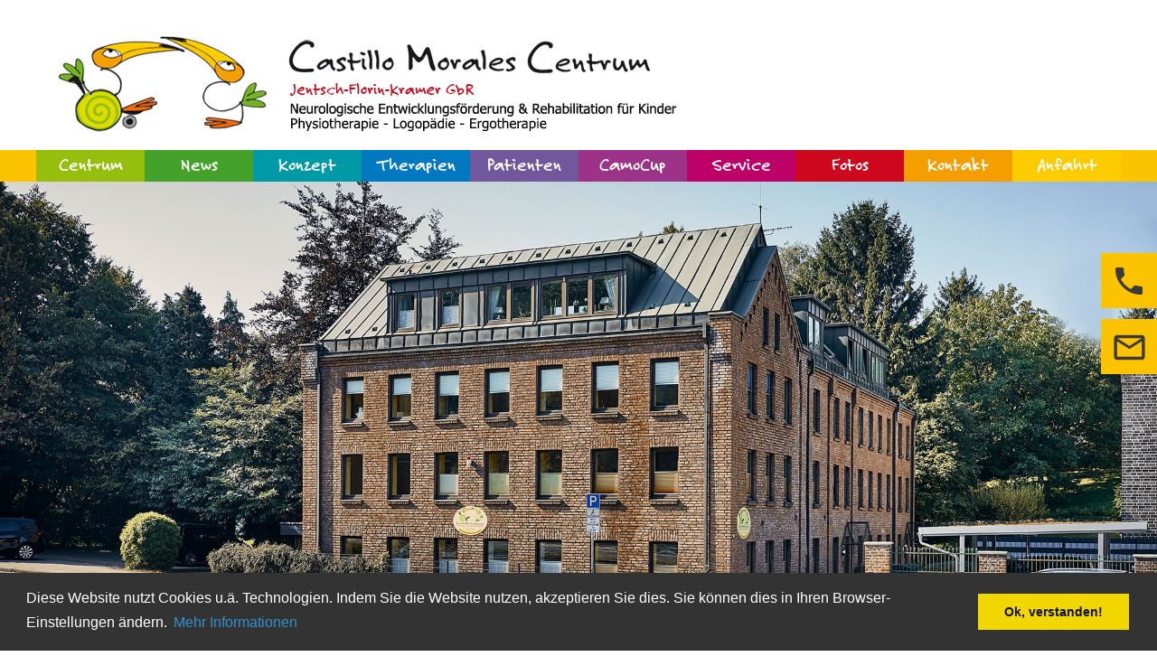

--- FILE ---
content_type: text/html; charset=UTF-8
request_url: https://www.camoc.de/
body_size: 4623
content:
<!doctype html>
<html>

<head>
<meta http-equiv="X-UA-Compatible" content="IE=Edge" />
<title>Neurologische Rehabilitation für Kinder | Castillo Morales Centrum, Mülheim a.d. Ruhr</title>
<meta charset="UTF-8">
<meta http-equiv="Content-Type" content="text/html; charset=utf-8" />
<meta name="language" content="de" />
<meta name="title" content="Neurologische Rehabilitation für Kinder | Castillo Morales Centrum, Mülheim a.d. Ruhr" />
<meta name="keywords" content="Praxis, Krankengymnastik, Castillo Morales, Gesundheit, Medizin, Alternative Medizin, Prävention, Pädiatrie, Neurologie, Neurologische Rehabilitation, Ergotherapie, Logopädie, Krankengymnastik, Physiotherapie, Nadine Jentsch, Martin Florin, Christina Kramer, Mülheim an der Ruhr" />
<meta name="description" content="Das Castillo Morales Centrum in Mülheim an der Ruhr bietet neurologische Rehabilitation für Kinder an. Hier findet Ergotherapie, Logopädie, Krankengymnastik und Physiotherapie unter einem Dach statt." />
<meta name="author" content="Castillo Morales Centrum, Mülheim an der Ruhr, DE" />
<meta name="copyright" content="Castillo Morales Centrum, Mülheim an der Ruhr, DE" />
<meta name="publisher" content="Internet-Büro Markus Bopp, Voerde" />
<meta name="robots" content="index,follow,noodp,noydir" />
<meta name="page-topic" content="Physiotherapie, Krankengymnastik, Therapie, Medizin" />
<meta name="viewport" content="width=device-width, initial-scale=1.0" />

<link rel="canonical" href="https://www.camoc.de/" />

<!-- UIkit CSS -->
<link rel="stylesheet" href="https://cdn.jsdelivr.net/npm/uikit@3.5.9/dist/css/uikit.min.css" />

<link rel='stylesheet' href='/css/jquery.lightbox-0.5.css' type='text/css'>  
<link rel="stylesheet" href="/css/normalize.css" type="text/css" media="all" />
<link rel="stylesheet" href="/css/fonts.css" type="text/css" media="all" />
<link rel="stylesheet" href="/css/webfonts.css" type="text/css" media="all" />
<link rel="stylesheet" href="/css/material-icons.css" type="text/css" media="all" />
<link rel="stylesheet" href="/css/style.css?1768630871" type="text/css" media="all" />
<link rel="stylesheet" href="/css/responsive.css?1768630871" type="text/css" media="all" />

<link rel="stylesheet" href="shariff/shariff.complete.css" type="text/css" media="screen" />

<script type="text/javascript" src="/js/jquery-1.11.2.js"></SCRIPT>
<SCRIPT type="text/javascript" SRC='/js/jquery.lightbox-0.5.js'></SCRIPT> 
<SCRIPT type="text/javascript" SRC='/js/jquery.cookie.js'></SCRIPT> 
<script type="text/javascript" src="/js/startup.js?1768630871"></SCRIPT> 

<link rel="stylesheet" type="text/css" href="//cdnjs.cloudflare.com/ajax/libs/cookieconsent2/3.0.3/cookieconsent.min.css" />
<script type="text/javascript" src="//cdnjs.cloudflare.com/ajax/libs/cookieconsent2/3.0.3/cookieconsent.min.js"></script>
<script type="text/javascript" src="js/cookie-consent.js"></script>

<!--<script src="https://www.google.com/recaptcha/api.js"></script>-->

<!-- Matomo -->
<script type="text/javascript">
  var _paq = window._paq = window._paq || [];
  /* tracker methods like "setCustomDimension" should be called before "trackPageView" */
  _paq.push(["disableCookies"]);
  _paq.push(['trackPageView']);
  _paq.push(['enableLinkTracking']);
  (function() {
    var u="//matomo.markusbopp.com/matomo/";
    _paq.push(['setTrackerUrl', u+'matomo.php']);
    _paq.push(['setSiteId', '4']);
    var d=document, g=d.createElement('script'), s=d.getElementsByTagName('script')[0];
    g.type='text/javascript'; g.async=true; g.src=u+'matomo.js'; s.parentNode.insertBefore(g,s);
  })();
</script>
<!-- End Matomo Code -->

</head>

<body>



<div id="wrapper">

	<header>
		<div class="header_area">
			<div class="header_logo"><a href="/" class="noline"><img src="/img/global/header_logo.png" class="logo_pic"></a></div>
			<div class="header_name"><a href="/" class="noline"><img src="/img/global/header_name3.png" class="name_pic"></a></div>
			<div class="header_lang">
				<div class="lang_area">
					<!--
					<a href="/?l=de" class="lang_de" title="Deutsch"> </a>
					<a href="/?l=en" class="lang_en" title="English"> </a>
					<a href="/?l=es" class="lang_es" title="Espa&ntilde;ol"> </a>
					<a href="/?l=tr" class="lang_tr" title="Türk"> </a>
					//-->
				</div>
			</div>
		</div>
		<div class="header_pmi">
			<div class="pmi_outer"><a class="pmi_link" href="#" id="icon_phonemenu"><span class="material-icons md-pmi1">menu</span></a></div>
		</div>
	</header>
	
	<div class="phonemenu">
		<div class="phone_menulist" id="area_phonemenu">
			<div class="listbox">
				<a class="listnavi" href="/centrum"><span class="material-icons md-co md-18 md-link">keyboard_arrow_right</span>Centrum</a>
				<a class="listnavi" href="/news"><span class="material-icons md-co md-18 md-link">keyboard_arrow_right</span>News</a>
				<a class="listnavi" href="/konzept"><span class="material-icons md-co md-18 md-link">keyboard_arrow_right</span>Konzept</a>
				<a class="listnavi listnavi_has_submenu" href="#"><span class="material-icons md-co md-18 md-link">keyboard_arrow_right</span>Therapien</a>
				<div class="listnavi_submenu" id="lns_therapien">
<a class='listnavi' href='/therapien'><span class='material-icons md-co md-18 md-link marg_l_17'>keyboard_arrow_right</span>Einleitung</a>
<a class='listnavi' href='/ziele'><span class='material-icons md-co md-18 md-link marg_l_17'>keyboard_arrow_right</span>Ziele</a>
<a class='listnavi' href='/castillo-morales'><span class='material-icons md-co md-18 md-link marg_l_17'>keyboard_arrow_right</span>Castillo Morales</a>
<a class='listnavi' href='/ergotherapie'><span class='material-icons md-co md-18 md-link marg_l_17'>keyboard_arrow_right</span>Ergotherapie</a>
<a class='listnavi' href='/logopaedie'><span class='material-icons md-co md-18 md-link marg_l_17'>keyboard_arrow_right</span>Logopädie</a>
<a class='listnavi' href='/krankengymnastik'><span class='material-icons md-co md-18 md-link marg_l_17'>keyboard_arrow_right</span>Krankengymnastik / Physiotherapie</a>
<a class='listnavi' href='/intensivtherapie'><span class='material-icons md-co md-18 md-link marg_l_17'>keyboard_arrow_right</span>Intensivtherapie</a>
<a class='listnavi' href='/sondenentwoehnung'><span class='material-icons md-co md-18 md-link marg_l_17'>keyboard_arrow_right</span>Sondenentwöhnung</a>
				</div>
				<a class="listnavi" href="/camocup"><span class="material-icons md-co md-18 md-link">keyboard_arrow_right</span>CamoCup</a>
				<a class="listnavi" href="/patienten"><span class="material-icons md-co md-18 md-link">keyboard_arrow_right</span>Patienten</a>
				<a class="listnavi listnavi_has_submenu" href="#"><span class="material-icons md-co md-18 md-link">keyboard_arrow_right</span>Service</a>
				<div class="listnavi_submenu" id="lns_service">
<a class='listnavi' href='/service'><span class='material-icons md-co md-18 md-link marg_l_17'>keyboard_arrow_right</span>Leistungen</a>
<a class='listnavi' href='/seminare'><span class='material-icons md-co md-18 md-link marg_l_17'>keyboard_arrow_right</span>Seminare</a>
<a class='listnavi' href='/links'><span class='material-icons md-co md-18 md-link marg_l_17'>keyboard_arrow_right</span>Links</a>
<a class='listnavi' href='/hinweise-faq'><span class='material-icons md-co md-18 md-link marg_l_17'>keyboard_arrow_right</span>Hinweise / FAQ</a>
				</div>
				<a class="listnavi" href="/fotos"><span class="material-icons md-co md-18 md-link">keyboard_arrow_right</span>Fotos</a>
				<a class="listnavi" href="/kontakt"><span class="material-icons md-co md-18 md-link">keyboard_arrow_right</span>Kontakt</a>
				<a class="listnavi" href="/anfahrt"><span class="material-icons md-co md-18 md-link">keyboard_arrow_right</span>Anfahrt</a>
				<a class="listnavi" href="/impressum"><span class="material-icons md-co md-18 md-link">keyboard_arrow_right</span>Impressum</a>
				<a class="listnavi" href="/datenschutz"><span class="material-icons md-co md-18 md-link">keyboard_arrow_right</span>Datenschutz</a>
			</div>
		</div>
	</div>
	
	<div class="menu">
		<div class="menu_area">
			<a class="menu_item f_left bg_centrum" id="p_centrum" href='/centrum'>Centrum</a>
			<a class="menu_item f_left bg_news" id="p_news" href='/news'>News</a>
			<a class="menu_item f_left bg_konzept" id="p_konzept" href="/konzept">Konzept</a>
			<a class="menu_item f_left bg_therapien" id="p_therapien" href="#">Therapien</a>
			<a class="menu_item f_left bg_ziele" id="p_ziele" href="/patienten">Patienten</a>
			<a class="menu_item f_left bg_service" id="p_camocup" href="/camocup">CamoCup</a>
			<a class="menu_item f_left bg_fotos" id="p_service" href="#">Service</a>
			<a class="menu_item f_left bg_kontakt" id="p_fotos" href="/fotos">Fotos</a>
			<a class="menu_item f_left bg_anfahrt" id="p_kontakt" href="/kontakt">Kontakt</a>
			<a class="menu_item f_left bg_impressum" id="p_anfahrt" href="/anfahrt">Anfahrt</a>
			<!--
			<a class="pmi_link" href="/kontakt"><span class="material-icons md-pmi1">phone</span></a>
			<a class="pmi_link" href="mailto:info@camoc.de"><span class="material-icons md-pmi2">mail_outline</span></a>
			<a class="pmi_link" href="#" id="icon_phonemenu"><span class="material-icons md-pmi1">menu</span></a>
			//-->
		</div>
	</div>
	

<div class="splash"><img src="/img/splash/splash_01.jpg" class="splash_img"></div>
	
	<article>
	
		<div class="row">
			<div class="abstand_top"> </div>
		</div>
<a name='1'></a><div class='row'><div class='block' style='flex-direction: column;'><div class='block_full_headline'>Willkommen im Castillo Morales Centrum!</div><div class='block_full_subheadline marg_t_22'>Centrum für die neurologische Entwicklungsförderung & Rehabilitation für Kinder.<br />
Ergotherapie, Logopädie und Krankengymnastik unter einem Dach.</div></div></div><div class='row'><div class='abstand' style='height: 50px;'> </div></div><a name='2'></a><div class='row'><div class='block'>  <div class='btk_bild'>  </div>  <div class='btk_text'><p>
	Liebe Besucherin, lieber Besucher!</p>
<p>
	Auf dieser Homepage m&ouml;chten wir Ihnen unser Centrum und unsere Leistungen vorstellen. Lernen Sie uns kennen und informieren Sie sich dar&uuml;ber, wie wir Ihnen helfen k&ouml;nnen.<br />
	Wenn Sie Fragen haben, nehmen Sie bitte Kontakt mit uns auf.<br />
	Wir beraten Sie gern!</p>
<p>
	Herzlichst,<br />
	Ihr Castillo Morales Centrum Team</p>  </div>  <div class='btk_kontakt'><div class='zeile'><div class='icon'><span title='Telefon' class='material-icons md-kont-phone'>phone_android</span></div><div class='text'><a href='tel:+49208456730'>0208 &ndash; 4567 30</a></div></div><div class='zeile'><div class='icon'><span title='Fax' class='material-icons md-kont-phone'>print</span></div><div class='text'>0208 &ndash; 4567 322</div></div><div class='zeile'><div class='icon'><span title='E-Mail' class='material-icons md-kont-phone'>mail_outline</span></div><div class='text'><a href='mailto:info@camoc.de'>info@camoc.de</a></div></div><div class='zeile'><div class='icon'><span class='material-icons md-kont-phone'>place</span></div><div class='text'><a href='/anfahrt'>Anfahrt</a></div></div>  </div></div></div><div class='row'><div class='abstand' style='height: 80px;'> </div></div><a name='3'></a><div class='row'><div class='block bg_hellgelb'>  <div class='block_homenavi'>		<div class='head'><a href='/centrum' class='link'>Centrum</a></div>		<div class='pic'><a href='/centrum' class='link'><img src='/img/global/homebox1.jpg?240422' width='100%'></a></div>		<div class='text'><a href='/centrum' class='link'>Wir sind das Castillo Morales Centrum. Lernen Sie uns kennen!</a></div>  </div>  <div class='block_homenavi'>		<div class='head'><a href='/konzept' class='link'>Konzept</a></div>		<div class='pic'><a href='/konzept' class='link'><img src='/img/global/homebox2.jpg' width='100%'></a></div>		<div class='text'><a href='/konzept' class='link'>Das Castillo Morales - Konzept: „Nahrung für´s Gehirn.“ <br>Erfahren Sie mehr!</a></div>  </div>  <div class='block_homenavi'>		<div class='head'><a href='/therapien' class='link'>Therapien</a></div>		<div class='pic'><a href='/therapien' class='link'><img src='/img/global/homebox3.jpg' width='100%'></a></div>		<div class='text'><a href='/therapien' class='link'>In unserem Haus werden alle wesentlichen neurologischen Konzepte durchgeführt.</a></div>  </div>  <div class='block_homenavi'>		<div class='head'><a href='/camocup' class='link'>CamoCup<sup>&reg;</sup></a></div>		<div class='pic'><a href='/camocup' class='link'><img src='/img/global/homebox4.jpg' width='100%'></a></div>		<div class='text'><a href='/camocup' class='link'>Unser Trinklernbecher CamoCup<sup>&reg;</sup> unterstützt das Erlernen des Trinkens optimal. Informieren Sie sich!</a></div>  </div></div></div><div class='row'><div class='abstand' style='height: 80px;'> </div></div><a name='175'></a><div class='row'><div class='block'>  <div class='block_fourthpicleft_left'><img src='/img/blocks/175_2.jpg' width='100%' class='rotate'>  </div>  <div class='block_fourthpicleft_right' style='z-index: 99'><p class="fs140rem">
	Seit &uuml;ber 20 Jahren in M&uuml;lheim, das Castillo Morales Centrum!</p>
<p>
	Im Jahr 2002 wurde unser Centrum von Dr. Rodolfo Castillo Morales pers&ouml;nlich eingeweiht &ndash; als erstes von ihm lizenziertes Castillo Morales Centrum Europas.</p>
<p>
	Erfahren Sie mehr &uuml;ber uns!</p>
<p>
	<a class="orange_button2" href="/centrum">Unser Centrum</a></p>  </div></div></div><div class='row'><div class='abstand' style='height: 70px;'> </div></div><a name='143'></a><div class='row'><div class='block'>  <div class='block_left'>  		<div class='block_homenews_head'>News</div>  		<div class='block_homenews'>			<div class='pic'><img src='/img/global/kreis_gruen.gif' width='100%'></div>			<div class='text'><a href='/news/2' class='link'><p class='fw500 marg_b_3'>Logop&auml;d*In oder Sprachtherapeut*In (w/m/d) gesucht</p><p>in Voll-/Teilzeit</p></a></div>  		</div>  		<div class='block_homenews'>			<div class='pic'><img src='/img/global/kreis_gruen.gif' width='100%'></div>			<div class='text'><a href='/news/3' class='link'><p class='fw500 marg_b_3'>Ergotherapeut*In (w/m/d) gesucht</p><p>in Voll-/Teilzeit</p></a></div>  		</div>  </div>  <div class='block_right'>  		<div class='block_homefotos_head'>Fotos</div><div class='block_homefotos'>	<div class='pic'><a href='/fotos' class='link'><img src='/img/blocks/182_2.jpg' width='100%'></a></div></div><div class='block_homefotos'>	<div class='pic'><a href='/fotos' class='link'><img src='/img/blocks/182_4.jpg' width='100%'></a></div></div>  </div></div></div><div class='row'><div class='block' id='paging_arrows'><div class='block_left'></div><div class='block_right'></div></div></div>						
		<div class="row">
			<div class="abstand_bottom"> </div>
		</div>	
	
	</article>
	
	<footer>
		<div class="footer_upperline"> </div>
		<div class="footer_area">
			<div class="footer_navi">
				<div class="block1">
					<p class="footer_large marg_b_8">Kontakt</p>
					<p class="footer_large marg_b_0"><span class="material-icons md-footer-phone">phone</span> <a href="tel:+49208456730" class="footer_kontlink">0208 - 4567 30</a> <br /><span class="phone_padd" style="font-size: 0.6em;">(Mo &ndash; Fr &nbsp; 8:00 &ndash; 17:00 Uhr)</span></p>
					<p class="footer_large"><span class="material-icons md-footer-mail">mail_outline</span> <a href="mailto:info@camoc.de" class="footer_kontlink">info@camoc.de</a> </p>
					<p class="footer"><span class="material-icons md-footer-place">place</span> <a href="/anfahrt" class="footer_kontlink">Castillo Morales Centrum<br /><span class="phone_padd">Jentsch-Florin-Kramer GbR</span><br><span class="phone_padd">Essener Str. 62</span><br><span class="phone_padd">45470 Mülheim a.d. Ruhr</span></a></p>
				</div>
				<div class="block2">
					<p class="footer_large marg_b_21">Navigation</p>
					<div class="left">
						<a class="footer_link" href="/home">Home</a> <br>
						<a class="footer_link" href="/centrum">Centrum</a> <br>
						<a class="footer_link" href="/news">News</a> <br>
						<a class="footer_link" href="/konzept">Konzept</a> <br>
						<a class="footer_link" href="/therapien" id="id_footer_therapien">Therapien</a> <br>
						<a class="footer_link" href="/ziele">Ziele</a> <br>
						<a class="footer_link" href="/service" id="id_footer_service">Service</a> <br>
						<a class="footer_link" href="/fotos">Fotos</a> <br>
					</div>
					<div class="right">
						<a class="footer_link" href="/kontakt">Kontakt</a> <br>
						<a class="footer_link" href="/anfahrt">Anfahrt</a> <br>
						<a class="footer_link" href="/datenschutz">Datenschutz</a> <br>
						<a class="footer_link" href="/impressum">Impressum</a> 
					</div>
				</div>
				<div class="block3">
					<p class="footer_large marg_b_21">Newsletter</p>
					<p class="footer">Abonnieren Sie unseren kostenlosen Newsletter und erhalten Sie per E-Mail interessante News rund um unser Zentrum!</p>
					<p><INPUT type="text" name="nl_email" placeholder="E-Mail Adresse" class="input_feld" style="padding-left: 8px;"> <a href="#" class="green_button3 nl_send_but" id="id_newsletterform_send"><span class="material-icons md-nl-play">play_arrow</span></a></p>
					<p class="footer"><span style="font-size: 0.9em;">Hinweis: Natürlich können Sie unseren Newsletter jederzeit abbestellen.</span></p>
				</div>
				<div class="block4 padd_t_4">
					<p class="footer_large marg_b_21">Social Networks</p>
					<p class="footer">Teilen Sie uns in den sozialen Netzen! <br>Empfehlen Sie uns weiter!</p>
					<div class="social">
						<div class="shariff" data-services="[facebook, twitter, linkedin, xing, whatsapp]" data-button-style="icon"></div>
					</div>
				</div>
			</div>
		</div>
	</footer>
	
	<div class="finalfooter">
		<div class="ff_area">
			<div class="ff_center">
				<span class="copy_long">&copy; 2026 Castillo Morales Centrum, Jentsch-Florin-Kramer GbR</span>
				<span class="copy_short">&copy; 2026 CAMOC, Jentsch-Florin-Kramer GbR</span>
			</div>
		</div>
	</div>
	
</div>



<div class="splash_icons">
	<a class="spi_link" href="/kontakt"><span class="material-icons md-spi1">phone</span></a>
	<a class="spi_link" href="mailto:info@camoc.de"><span class="material-icons md-spi2">mail_outline</span></a>
</div>

<div class="submenu sm_therapien">
<a class='sm_link' href='/therapien'>Einleitung</a>
<a class='sm_link' href='/ziele'>Ziele</a>
<a class='sm_link' href='/castillo-morales'>Castillo Morales</a>
<a class='sm_link' href='/ergotherapie'>Ergotherapie</a>
<a class='sm_link' href='/logopaedie'>Logopädie</a>
<a class='sm_link' href='/krankengymnastik'>Krankengymnastik / Physiotherapie</a>
<a class='sm_link' href='/intensivtherapie'>Intensivtherapie</a>
<a class='sm_link' href='/sondenentwoehnung'>Sondenentwöhnung</a>
</div>

<div class="submenu sm_service">
<a class='sm_link' href='/service'>Leistungen</a>
<a class='sm_link' href='/seminare'>Seminare</a>
<a class='sm_link' href='/links'>Links</a>
<a class='sm_link' href='/hinweise-faq'>Hinweise / FAQ</a>
</div>




<!-- UIkit JS -->
<script src="https://cdn.jsdelivr.net/npm/uikit@3.5.9/dist/js/uikit.min.js"></script>
<script src="https://cdn.jsdelivr.net/npm/uikit@3.5.9/dist/js/uikit-icons.min.js"></script>

<script src="shariff/shariff.min.js"></script>


</body>
</html>

--- FILE ---
content_type: text/css
request_url: https://www.camoc.de/css/fonts.css
body_size: 28
content:
@font-face {
    font-family: 'FeltTipRoman';
    src: url('Felt-Tip-Roman.woff') format('woff');
    font-weight: normal;
    font-style: normal;
}

@font-face {
    font-family: 'FeltTipRomanBold';
    src: url('Felt-Tip-Roman-Bold.woff') format('woff');
    font-weight: bold;
    font-style: normal;
}

--- FILE ---
content_type: text/css
request_url: https://www.camoc.de/css/style.css?1768630871
body_size: 2610
content:

/* CSS Reset */

html, body, div, span, applet, object, iframe,
h1, h2, h3, h4, h5, h6, p, blockquote, pre,
a, abbr, acronym, address, big, cite, code,
del, dfn, em, img, ins, kbd, q, s, samp,
small, strike, strong, sub, sup, tt, var,
b, u, i, center,
dl, dt, dd, ol, ul, li,
fieldset, form, label, legend,
table, caption, tbody, tfoot, thead, tr, th, td,
article, aside, canvas, details, embed, 
figure, figcaption, footer, header, hgroup, 
menu, nav, output, ruby, section, summary,
time, mark, audio, video {
	margin: 0;
	padding: 0;
	border: 0;
	font-size: 100%;
	font: inherit;
	vertical-align: baseline;
}

  


/* Tell the browser to render HTML 5 elements as block */  

header, footer, aside, nav, section, article 
{  
    display: block;  
}




/* BODY definitions */  

body 
{
	margin: auto;  
	color: #111111; 
	background: #ffffff;
}




/* Font and Pics definitions */

h1.title { font-size: 30px; line-height: 100%; }
h2.subtitle { font-size: 22px; margin-top: 8px; }
h3 { font-size: 125%; font-weight: bold; color: #f39114; }
p { margin-bottom: 17px; }

strong { font-weight: bold; }
em { font-style: italic; } 
small { font-size: 70%; } 

.large { font-size: 18px; font-weight: 400; color: #333333;}
.medium { font-size: 15px; font-weight: 400; color: #333333;}
.normal { font-size: 13px; font-weight: 400; color: #333333;}
.small { font-size: 13px; }
.footer { font-size: 14px; font-weight: normal; color: #111111;}
.footer_small { font-size: 12px; font-weight: normal; color: #111111;}
.final { font-size: 12px; font-weight: normal; color: #555555;}

.bold { font-weight: bold; }
.underline { text-decoration: underline; }
.blue { color: #194aaf; }
.green { color: #0b9674; }
.red { color: #ad0606; }
.red_imp { color: #ad0606 !important; }
.tc_orange { color: #f39114; }

.fs18	{ font-size: 18px; }
.fs22	{ font-size: 22px; }
.fs28	{ font-size: 28px; }
.fs30	{ font-size: 30px; }

.fs140rem { font-size: 1.40rem; }

.fw500	{ font-weight: 500; }

.lh100 { line-height: 100%; }
.lh105 { line-height: 105%; }
.lh110 { line-height: 110%; }
.lh120 { line-height: 120%; }

.para { padding-bottom: 12px; }

.blind { display: none; visibility: hidden; }

.f_left { float: left; }
.f_right { float: right; }
.f_none { float: none; }

.d_block { display: block; }

.w100 { width: 100%; }

.cb { clear: both; }

.pic_right { float: right; margin-left: 12px; border: 1px solid #444444; }
.pic_left   { float: left; margin-right: 12px; border: 1px solid #444444; }

.marg_b_0 { margin-bottom: 0px; }
.marg_b_3 { margin-bottom: 3px; }
.marg_b_5 { margin-bottom: 5px; }
.marg_b_7 { margin-bottom: 7px; }
.marg_b_8 { margin-bottom: 8px; }
.marg_b_10 { margin-bottom: 10px; }
.marg_b_20 { margin-bottom: 20px; }
.marg_b_21 { margin-bottom: 21px; }
.marg_b_22 { margin-bottom: 22px; }
.marg_b_25 { margin-bottom: 25px; }
.marg_b_30 { margin-bottom: 30px; }
.marg_b_40 { margin-bottom: 40px; }
.marg_b_80 { margin-bottom: 80px; }
.marg_b_20_imp { margin-bottom: 20px !important; }
.marg_b_40_imp { margin-bottom: 40px !important; }

.marg_t_6 { margin-top: 6px; }
.marg_t_7 { margin-top: 7px; }
.marg_t_10 { margin-top: 10px; }
.marg_t_11 { margin-top: 11px; }
.marg_t_14 { margin-top: 14px; }
.marg_t_20 { margin-top: 20px; }
.marg_t_22 { margin-top: 22px; }
.marg_t_30 { margin-top: 30px; }
.marg_t_40 { margin-top: 40px; }
.marg_t_45 { margin-top: 45px; }
.marg_t_45_imp { margin-top: 45px !important; }
.marg_t_50 { margin-top: 50px; }
.marg_t_60 { margin-top: 60px; }

.marg_l_7 { margin-left: 7px; }
.marg_l_10 { margin-left: 10px; }
.marg_l_15 { margin-left: 15px; }
.marg_l_16 { margin-left: 16px; }
.marg_l_17 { margin-left: 17px; }
.marg_l_25 { margin-left: 25px; }
.marg_l_37 { margin-left: 37px; }
.marg_l_40 { margin-left: 40px; }
.marg_l_50 { margin-left: 50px; }

.marg_r_10 { margin-right: 10px; }

.padd_t_4 { padding-top: 4px; }
.padd_t_10 { padding-top: 10px; }
.padd_t_11 { padding-top: 11px; }
.padd_t_14 { padding-top: 14px; }
.padd_t_16 { padding-top: 16px; }
.padd_t_20 { padding-top: 20px; }

.ta_right { text-align: right; }
.ta_center { text-align: center; }

.lh90 { line-height: 90%; }

.tbl_kontakt		{ margin: auto; }
.tbl_kontakt_head	{ text-align: left; font-weight: bold; padding-top: 1px; padding-bottom: 6px; }
.tbl_kontakt_l		{ text-align: left !important; padding-top: 2px; padding-bottom: 2px; }
.tbl_kontakt_r		{ text-align: left; padding-top: 2px; padding-bottom: 2px; }

.tbl_news			{ margin-bottom: 40px; border-collapse: collapse; }
.tbl_news_head   		{ font-weight: bold; padding-left: 0px; padding-top: 3px; padding-bottom: 15px; }
.tbl_news_title  	{ background-color: #3559a1; padding: 3px; font-weight: normal; font-size: 9pt; color: #ffffff; }
.tbl_news_normal 	{ padding: 3px; vertical-align: top !important; } 
.tbl_pointer:hover 	{ cursor:pointer; } 

.textarea_feld		{ background-color: #f0f0f0; border: 1px solid #aaa; height: 28px; font-size: 17px; padding-left: 3px; padding-top: 3px; }
.input_feld			{ background-color: #f0f0f0; border: 1px solid #aaa; height: 28px; font-size: 17px; padding-left: 3px; }

.border_red			{ border: 1px solid #bb0000; }
.border_magenta		{ border: 1px solid #c40050 !important; background: #fbedf3 !important; }

.grey	{ color: #555555; }
.magenta { color: #c40050; }
.noline { text-decoration: none; }

.hover_opacity:hover { opacity: 0.8; }
.white_imp { color: #f0f0f0 !important; } 

.bg_hellgelb 	{ background-color: #ffebb2; } 

.bg_centrum 	{ background-color: #96bf0d; }
.bg_news 		{ background-color: #44a12a; }
.bg_konzept 	{ background-color: #0099a7; }
.bg_therapien 	{ background-color: #0079c0; }
.bg_ziele 		{ background-color: #71579c; }
.bg_service 	{ background-color: #9c3389; }
.bg_fotos 		{ background-color: #bd0067; }
.bg_kontakt 	{ background-color: #cc071e; }
.bg_anfahrt 	{ background-color: #f49e00; }
.bg_impressum 	{ background-color: #fdcc00; }

.posi_fixed_imp { position: fixed !important; } 

a.cc-link, a.cc-link:link, a.cc-link:visited { color: #31a8f0 !important; }
a.cc-btn { margin-right: 60px; }




/* listing definitions */

ul 
{
	list-style: disc outside;
	_padding-left: 14px;
	margin-bottom: 17px;
}

ol 
{
	list-style: decimal;
	_padding-left: 14px;
	margin-bottom: 17px;
}




/* Hyperlink Settings for NORMAL links in texts */

a:link,
a:visited,
a:active
{
	color: #005090;
	text-decoration: none;
}

a:hover
{
	color: #44a12a;
	text-decoration: none;
}



/* Hyperlink Settings for links which should appear dark in normal status */

a.link:link,
a.link:visited,
a.link:active
{
	color: #111;
	text-decoration: none;
}

a.link:hover
{
	color: #44a12a;
	text-decoration: none;
}



/* Hyperlink Settings for links in header  */

a.link_header:link,
a.link_header:visited
{
	color: #FFFFFF;
	font-size: 15px; 
}

a.link_header:active,
a.link_header:hover
{
	color: #b99f55;
	font-size: 15px; 
}



/* Hyperlink Settings for links in footer  */

a.link_footer:link,
a.link_footer:visited
{
	color: #393939;
	font-size: 14px; 
	font-weight: normal;
	font-style: normal;
	text-decoration: none;
}

a.link_footer:active,
a.link_footer:hover
{
	color: #0090d4;
	font-size: 14px; 
	font-weight: normal;
	font-style: normal;
	text-decoration: none;
}



/* ---- green button ---- */ 

A.green_button, 
A.green_button:link, 
A.green_button:active, 
A.green_button:visited 
{
	display: block;
	width: 100%; 
	padding-top: 9px; 
	padding-bottom: 9px; 
	background-color: #44a12a;
	color: #ffffff;
	text-decoration: none;
	text-align: center;
	transition: 0.5s;
}

A.green_button:hover 
{
	_background-color: #f7b561;
	opacity: 0.8;
}



/* ---- green button 2 ---- */ 

A.green_button2, 
A.green_button2:link, 
A.green_button2:active, 
A.green_button2:visited 
{
	padding-top: 9px; 
	padding-bottom: 9px; 
	padding-left: 27px; 
	padding-right: 27px; 
	background-color: #44a12a;
	color: #fff;
	text-decoration: none;
	_text-align: center;
	transition: 0.5s;
}

A.green_button2:hover 
{
	_background-color: #42afe3;
	opacity: 0.8;
}



/* ---- green button 3 ---- */ 

A.green_button3, 
A.green_button3:link, 
A.green_button3:active, 
A.green_button3:visited 
{
	padding-top: 6px; 
	padding-bottom: 0px; 
	padding-left: 9px; 
	padding-right: 9px; 
	background-color: #44a12a;
	color: #fff;
	text-decoration: none;
	_text-align: center;
	transition: 0.5s;
}

A.green_button3:hover 
{
	_background-color: #42afe3;
	opacity: 0.8;
}




/* ---- orange button ---- */ 

A.orange_button, 
A.orange_button:link, 
A.orange_button:active, 
A.orange_button:visited 
{
	display: block;
	width: 100%; 
	padding-top: 9px; 
	padding-bottom: 9px; 
	background-color: #f39114;
	color: #ffffff;
	text-decoration: none;
	text-align: center;
	transition: 0.5s;
}

A.orange_button:hover 
{
	background-color: #f7b561;
}



/* ---- orange button ---- */ 

A.orange_button2, 
A.orange_button2:link, 
A.orange_button2:active, 
A.orange_button2:visited 
{
	padding-top: 9px; 
	padding-bottom: 9px; 
	padding-left: 27px; 
	padding-right: 27px; 
	background-color: #fcc300;
	color: #111111;
	text-decoration: none;
	_text-align: center;
	transition: 0.5s;
}

A.orange_button2:hover 
{
	background-color: #44a12a;
}



/* ---- download link ---- */ 

A.download_link, 
A.download_link:link, 
A.download_link:active, 
A.download_link:visited 
{
	display: flex; 
	color: #144f9a;
	padding-top: 11px; 
	padding-bottom: 11px; 
	text-indent: 43px; 
	text-decoration: none;
	background-image: url(/img/global/icon_pdf.png);
	background-position: left; 
	background-repeat: no-repeat; 
	transition: 0.5s;
}

A.download_link:hover 
{
	color: #0090d4;
	text-decoration: none;
}



/* ---- box arrow left link ---- */ 

A.bal_link, 
A.bal_link:link, 
A.bal_link:active, 
A.bal_link:visited 
{
	display: flex; 
	color: #111111;
	padding-top: 11px; 
	padding-bottom: 11px; 
	text-indent: 43px; 
	text-decoration: none;
	background-image: url(/img/global/boxarrow_left.png);
	background-position: left; 
	background-repeat: no-repeat; 
	transition: 0.5s;
}

A.bal_link:hover 
{
	color: #44a12a;
	text-decoration: none;
	background-image: url(/img/global/boxarrow_left_h.png);
}



/* ---- box arrow right link ---- */ 

A.bar_link, 
A.bar_link:link, 
A.bar_link:active, 
A.bar_link:visited 
{
	display: flex; 
	color: #111111;
	padding-top: 11px; 
	padding-bottom: 11px; 
	padding-right: 43px; 
	justify-content: right; 
	text-decoration: none;
	background-image: url(/img/global/boxarrow_right.png);
	background-position: right; 
	background-repeat: no-repeat; 
	transition: 0.5s;
}

A.bar_link:hover 
{
	color: #44a12a;
	text-decoration: none;
	background-image: url(/img/global/boxarrow_right_h.png);
}






/* ---- Wrapper and Page Container Definitions ---- */

div#wrapper
{
	margin: auto;  
	width: 100%;
}




/* ---- Responsive Youtube Embed ---- */ 

.video-block {
  position: relative; 
  padding-bottom: 56.25%; /* 16:9 */
  height: 0; 
  overflow: hidden; 
  width: 100%; height: auto; }

.video-block iframe {
  position: absolute; 
  top: 0; left: 0; 
  width: 100%; height: 100%; }




/* ---- remove border-sizing settings which have been set from slider scripts ---- */

* { box-sizing: content-box !important; }
*::after, *::before { box-sizing: content-box !important; }



/* ---- rotation of image ---- */ 

.rotate {
  animation: rotation 10s infinite linear;
}

@keyframes rotation { 
  from { 
	transform: rotate(0deg);
  }
  to {
	transform: rotate(359deg);
  }
}




--- FILE ---
content_type: text/css
request_url: https://www.camoc.de/css/responsive.css?1768630871
body_size: 72
content:
/* @import url("resp-desktop.css"); */
@import url("resp-desktop.css") screen and (min-width: 1200px);
@import url("resp-tablet-high.css") screen and (min-width: 1000px) and (max-width: 1199px);
/* @import url("resp-tablet-low.css") screen and (min-width: 768px) and (max-width: 999px); */ 		/* tablet-low version disabled */
@import url("resp-phone.css") screen and (max-width: 999px); 	/* former: max-width 767*/ 


--- FILE ---
content_type: text/css
request_url: https://www.camoc.de/css/resp-desktop.css
body_size: 3468
content:
/* -------------------------------- DESKTOP VERSION -------------------------------- */

	/* material icons settings */
	
	.material-icons { text-rendering: optimizeLegibility; }
	.material-icons.md-17 { font-size: 17px; }
	.material-icons.md-40 { font-size: 40px; }
	.material-icons.md-gr { color: rgb(57, 57, 57); }		/* dark gray used in this website */
	.material-icons.md-link { position: relative; top: 7px; }		/* font icon in links */
	.material-icons.md-rela-t0 { position: relative; top: 0px; }	
	.material-icons.md-rela-t2 { position: relative; top: 2px; }	
	.material-icons.md-spi1 { position: relative; top: 11px; left: 11px; color: #3a3a3a; font-size: 40px; }	
	.material-icons.md-spi2 { position: relative; top: 11px; left: 11px; color: #3a3a3a; font-size: 41px; }	
	.material-icons.md-footer-phone { position: relative; top: 12px; font-size: 36px; color: #111111; }	
	.material-icons.md-footer-mail { position: relative; top: 12px; font-size: 36px; color: #111111; }	
	.material-icons.md-footer-place { position: relative; top: 12px; font-size: 36px; color: #111111; }	
	.material-icons.md-kont-phone { position: relative; top: 2px; color: #44a12a; }	
	.material-icons.md-nl-play { position: relative; top: 3px; color: #fff; }	
	

	/* BODY definitions */  

	body { font: 18px/24px Roboto, Arial, Helvetica, Tahoma, Sans-Serif; }


	/* HEADER definitions */

	header
	{
		margin: auto; 
		width: 100%;
		height: 166px;
		background-color: #fff;
		z-index: 99;
	}


		header div.header_area 
		{
			margin: auto; 
			width: 1200px;
			height: 166px;
		}
	
		header div.header_area div.header_logo
		{
			display: block;
			float: left;
			width: 230px;
			min-height: 1px;
			margin-left: 25px;
			margin-top: 40px;
		}

			header div.header_area div.header_logo IMG.logo_pic
			{
				_width: 100%;
				height: 106px;
			}
	
		header div.header_area div.header_name
		{
			display: block;
			float: left;
			width: 430px;
			min-height: 1px;
			margin-left: 24px;
			margin-top: 44px;
		}

			header div.header_area div.header_name IMG.name_pic
			{
				_width: 100%;
				height: 101px;
			}
			

		header div.header_area div.header_lang
		{
			display: block;
			float: left;
			width: 491px;
			min-height: 1px;
		}
		
		header div.header_pmi 
		{ 
			display: none; 
		} 
		
			header div.header_area div.header_lang div.lang_area
			{
				float: left;
				width: 140px;
				min-height: 1px;
				margin-left: 347px; 
				margin-top: 128px; 
			}
			
				header div.header_area div.header_lang div.lang_area A.lang_de 
				{
					float: left; width: 21px; height: 13px; background: url(/img/global/lang_de.png) left top no-repeat; 
				}
			
				header div.header_area div.header_lang div.lang_area A.lang_en 
				{
					float: left; width: 21px; height: 13px; background: url(/img/global/lang_en.png) left top no-repeat; margin-left: 17px; 
				}
			
				header div.header_area div.header_lang div.lang_area A.lang_es 
				{
					float: left; width: 21px; height: 13px; background: url(/img/global/lang_es.png) left top no-repeat; margin-left: 17px; 
				}
			
				header div.header_area div.header_lang div.lang_area A.lang_tr 
				{
					float: left; width: 21px; height: 13px; background: url(/img/global/lang_tr.png) left top no-repeat; margin-left: 17px; 
				}


			
	/* MENU definitions */

	div .menu 
	{
		display: block; 
		margin: auto; 
		width: 100%;
		min-height: 35px;	
		background-color: #fcc300; 
		transition: 0.4s;
	}

		div.menu div.menu_area 
		{
			margin: auto; 
			width: 1200px;
			height: 35px;
		}
	
			div.menu div.menu_area  A.menu_item, 
			div.menu div.menu_area  A.menu_item:link, 
			div.menu div.menu_area  A.menu_item:visited 
			{
				display: block;
				width: 120px; 
				height: 31px; 
				padding-top: 4px; 
				font-family: "FeltTipRomanBold";
				font-size: 20px; 
				font-weight: 500;
				color: #fff;
				text-align: center; 
				transition: 0.4s;
			}
			
			div.menu div.menu_area  A.menu_item:hover, 
			div.menu div.menu_area  A.menu_item:active
			{
				color: #111; 
				transition: 0.4s;
			}
			
			div.menu div.menu_area  A.menu_item_clicked
			{
				color: #111 !important; 
			}
			
			/* SPECIAL: hide phone icons */
			
			div.menu div.menu_area  A.pmi_link	{ display: none; visibility: hidden; }

			
	/* SPLASH definitions */

	div.splash 
	{
		margin: auto; 
		width: 100%;
		min-height: 1px; 
		_background-color: #ffdf7c; 
	} 

		div.splash IMG.splash_img
		{
			width: 100%;
			border-bottom: 4px solid #fcc300; 
		}

		
	/* PHONE-MENU (disabled here) */ 
	
	DIV.phone_menuicon { display: none; }
	DIV.phonemenu { display: none; }


	/* SEVERAL VIEWPORT-RELATED DEFINITIONS */
	
	DIV#tab_portrait_hide { display: inline; visibility: visible; }
	DIV#tab_portrait_show { display: none; visibility: hidden; }

	TD.phone_hide { display: inline; visibility: visible; }
	TD.phone_show { display: none; visibility: hidden; }



	/* ARTICLE definitions */

	article
	{
	}

	article div.row 
	{
		margin: auto; 
		width: 100%;
		clear: both; 
	}
	
	article div.row div.abstand_top
	{
		margin: auto; 
		width: 1120px;
		height: 100px;
	}
	
	article div.row div.abstand_bottom
	{
		margin: auto; 
		width: 1120px;
		height: 100px;
		clear: both;
	}
	
	article div.row div.abstand
	{
		margin: auto; 
		width: 1120px;
	}
	
	article div.row div.block
	{
		display: flex;
		margin: auto; 
		width: 1120px;
		height: 100%;
		clear: both;
	}
	
	article div.row div.block UL  
	{
		margin-left: 17px; 
	}
	
	article div.row div.block OL  
	{
		margin-left: 19px; 
	}
			
		article DIV.row  DIV.block DIV.btk_bild 		{ width: 25%; }
		article DIV.row  DIV.block DIV.btk_text 		{ width: 47%; margin-left: 2.35%; }
		article DIV.row  DIV.block DIV.btk_kontakt 		{ width: 21%; margin-left: 4.65%; display: flex; flex-direction: column; }
		article DIV.row  DIV.block DIV.btk_kontakt DIV.zeile 		{ width: 100%; margin-bottom: 20px; }
		article DIV.row  DIV.block DIV.btk_kontakt DIV.zeile DIV.icon 		{ float: left; width: 13%; }
		article DIV.row  DIV.block DIV.btk_kontakt DIV.zeile DIV.text 		{ float: left; width: 85%; margin-left: 2%; color: #44a12a; font-size: 24px; }
		article DIV.row  DIV.block DIV.btk_kontakt DIV.zeile DIV.text A 	{ color: #44a12a; font-size: 24px; }

		article DIV.row  DIV.block DIV.block_full
		{
			float: left;
			width: 100%; 
			min-height: 1px;
			text-align: justify;
		}
		
			article DIV.row  DIV.block DIV.block_full DIV.box_3pic1 	{ width: 30%; }
			article DIV.row  DIV.block DIV.block_full DIV.box_3pic2 	{ width: 30%; margin-left: 5%; }
			article DIV.row  DIV.block DIV.block_full DIV.box_3pic3 	{ width: 30%; margin-left: 5%; }

			article DIV.row  DIV.block DIV.block_full DIV.box_4pic1 	{ width: 23%; }
			article DIV.row  DIV.block DIV.block_full DIV.box_4pic2 	{ width: 23%; margin-left: 2.65%; }
			article DIV.row  DIV.block DIV.block_full DIV.box_4pic3 	{ width: 23%; margin-left: 2.65%; }
			article DIV.row  DIV.block DIV.block_full DIV.box_4pic4 	{ width: 23%; margin-left: 2.65%; }
			article DIV.row  DIV.block DIV.block_full IFRAME.gm 		{ width: 1120px; height: 650px; }

		article DIV.row  DIV.block DIV.block_full_headline
		{
			float: left;
			width: 100%; 
			min-height: 1px;
			font-family: "FeltTipRomanBold"; 
			font-size: 44px; 
		}

		article DIV.row  DIV.block DIV.block_full_subheadline
		{
			float: left;
			width: 100%; 
			min-height: 1px;
			font-family: "FeltTipRoman"; 
			font-size: 30px; 
		}

		article DIV.row  DIV.block DIV.block_homenavi
		{
			float: left;
			width: 22.3%; 
			min-height: 1px;
			margin-left: 25px;
			padding-top: 25px; 
			padding-bottom: 25px; 
		}

			article DIV.row  DIV.block DIV.block_homenavi DIV.head 	{ width: 100%; min-height: 1px; font-size: 24px; }
			article DIV.row  DIV.block DIV.block_homenavi DIV.pic 	{ width: 100%; min-height: 1px; margin-top: 9px; margin-bottom: 6px; overflow: hidden; }
			article DIV.row  DIV.block DIV.block_homenavi DIV.pic IMG 
			{
				width: 100%;
				height: auto;	
				/* SCALE */
				-webkit-transform: scale(1);
				-moz-transform: scale(1);
				-ms-transform: scale(1);
				-o-transform: scale(1);
				transform: scale(1);	
				/* VERZÖGERUNG */
				-webkit-transition: all 0.3s linear;
				-moz-transition: all 0.3s linear;
				-ms-transition: all 0.3s linear;
				-o-transition: all 0.3s linear;
				transition: all 0.3s linear; 
			}
			article DIV.row  DIV.block DIV.block_homenavi DIV.pic IMG:hover  
			{
				-webkit-transform: scale(1.2);
				-moz-transform: scale(1.2);
				-ms-transform: scale(1.2);
				-o-transform: scale(1.2);
				transform: scale(1.2);
			} 
			article DIV.row  DIV.block DIV.block_homenavi DIV.text 	{ width: 100%; min-height: 1px; font-size: 14px; line-height: 130%; }

		article DIV.row  DIV.block DIV.block_left
		{
			float: left;
			width: 48%; 
			min-height: 1px;
			_text-align: justify;
		}

			article DIV.row DIV.block DIV.block_left DIV.block_homenews_head
			{
				float: left;
				width: 90%; 
				min-height: 1px;
				margin-left: 25px;
				margin-bottom: 15px; 
				font-size: 24px; 
			}

			article DIV.row DIV.block DIV.block_left DIV.block_homenews
			{
				float: left;
				width: 90%; 
				min-height: 1px;
				margin-left: 25px;
				padding-top: 12px; 
				padding-bottom: 12px; 
			}

				article DIV.row DIV.block DIV.block_left DIV.block_homenews DIV.pic 	{ float: left; width: 6%; min-height: 1px; }
				article DIV.row DIV.block DIV.block_left DIV.block_homenews DIV.text 	{ float: left; width: 91%; min-height: 1px; margin-left: 3%; }
				article DIV.row DIV.block DIV.block_left DIV.block_homenews DIV.text P 	{ margin-bottom: 0px; }

		article DIV.row  DIV.block DIV.block_right
		{
			float: left;
			width: 48%; 
			min-height: 1px;
			margin-left: 4%;
			text-align: justify;
		}

			article DIV.row DIV.block DIV.block_right DIV.block_homefotos_head
			{
				float: left;
				width: 90%; 
				min-height: 1px;
				margin-left: 25px;
				margin-bottom: 15px; 
				font-size: 24px; 
			}

			article DIV.row DIV.block DIV.block_right DIV.block_homefotos
			{
				float: left;
				width: 28%; 
				min-height: 1px;
				margin-left: 25px;
				padding-top: 12px; 
				padding-bottom: 12px; 
			}

				article DIV.row DIV.block DIV.block_right DIV.block_homefotos DIV.pic 	{ float: left; width: 100%; min-height: 63px; }
				article DIV.row DIV.block DIV.block_right DIV.block_homefotos DIV.text 	{ float: left; width: 85%; min-height: 63px; margin-left: 3%; display: flex; align-items: center; }
				article DIV.row DIV.block DIV.block_right DIV.block_homefotos DIV.text P 	{ margin-bottom: 0px; }

		article DIV.row  DIV.block DIV.block_picleft
		{
			float: left;
			width: 49%; 
			min-height: 1px;
		}

		article DIV.row  DIV.block DIV.block_picright
		{
			float: left;
			width: 49%; 
			min-height: 1px;
			margin-left: 2%;
		}

		article DIV.row  DIV.block DIV.block_4picleft
		{
			float: left;
			width: 25%; 
			min-height: 1px;
		}

		article DIV.row  DIV.block DIV.block_4picright
		{
			float: left;
			width: 73%; 
			min-height: 1px;
			margin-left: 2%;
		}

		article DIV.row  DIV.block DIV.block_downloadicon
		{
			float: left;
			width: 2%; 
			min-height: 1px;
		}

		article DIV.row  DIV.block DIV.block_downloadtext
		{
			float: left;
			width: 95%; 
			min-height: 1px;
			margin-left: 3%;
			padding-top: 4px;
		}

		article DIV.row  DIV.block DIV.block_linetitle
		{
			margin: auto;
			padding-left: 25px; 
			padding-right: 25px; 
			color: #3a3a3a; 
			background-color: #ffffff;
			font-size: 28px;
			font-weight: 700;
		}

		article DIV.row  DIV.block DIV.block_3spalten1
		{
			float: left;
			width: 30%; 
			min-height: 1px;
		}

		article DIV.row  DIV.block DIV.block_3spalten2
		{
			float: left;
			width: 31%; 
			min-height: 1px;
			margin-left: 4%;
			text-align: justify;
		}

		article DIV.row  DIV.block DIV.block_3spalten3
		{
			float: left;
			width: 31%; 
			min-height: 1px;
			margin-left: 4%;
			text-align: justify;
		}

		article DIV.row  DIV.block DIV.block_zitat_text
		{
			width: 100%; 
			min-height: 1px; 
			margin-top: 80px;
			font-family: 'Parisienne', Serif;
			font-size: 44px;
			color: #ffffff; 
			text-align: center;
		}
		
			article DIV.row  DIV.block DIV.block_zitat_text P 	{ margin-bottom: 30px; } 

		article DIV.row  DIV.block DIV.block_zitat_autor
		{
			width: 100%; 
			min-height: 1px; 
			margin-bottom: 45px;
			color: #ffffff;
			text-align: center;
		}

		article DIV.row  DIV.block DIV.block_auswahl1
		{
			float: left;
			width: 42%; 
			min-height: 1px;
			margin-left: 5%;
			text-align: center;
		}

			article DIV.row  DIV.block DIV.block_auswahl1 DIV.titel
			{
				float: left;
				width: 100%; 
				text-align: center;
			}
			
				article DIV.row  DIV.block DIV.block_auswahl1 DIV.titel IMG 
				{
					height: 130px;
				}

			article DIV.row  DIV.block DIV.block_auswahl1 DIV.content
			{
				float: left;
				width: 100%; 
				text-align: justify;
				margin-top: 25px;
			}

		article DIV.row  DIV.block DIV.block_auswahl2
		{
			float: left;
			width: 42%; 
			min-height: 1px;
			margin-left: 7%;
			text-align: center;
		}

			article DIV.row  DIV.block DIV.block_auswahl2 DIV.titel
			{
				float: left;
				width: 100%; 
				text-align: center;
			}
			
				article DIV.row  DIV.block DIV.block_auswahl2 DIV.titel IMG 
				{
					height: 130px;
				}

			article DIV.row  DIV.block DIV.block_auswahl2 DIV.content
			{
				float: left;
				width: 100%; 
				text-align: justify;
				margin-top: 25px;
			}

		article DIV.row  DIV.block DIV.block_thirdpicleft_left
		{
			float: left;
			width: 30%; 
			min-height: 1px;
		}

		article DIV.row  DIV.block DIV.block_thirdpicleft_right
		{
			float: left;
			width: 66%; 
			min-height: 1px;
			margin-left: 4%;
			text-align: justify;
		}

		article DIV.row  DIV.block DIV.block_thirdpicright_left
		{
			float: left;
			width: 66%; 
			min-height: 1px;
			text-align: justify;
		}

		article DIV.row  DIV.block DIV.block_thirdpicright_right
		{
			float: left;
			width: 30%; 
			min-height: 1px;
			margin-left: 4%;
		}

		article DIV.row  DIV.block DIV.block_fourthpicleft_left
		{
			float: left;
			width: 21%; 
			min-height: 1px;
		}

		article DIV.row  DIV.block DIV.block_fourthpicleft_right
		{
			float: left;
			width: 75%; 
			min-height: 1px;
			margin-left: 4%;
			text-align: justify;
		}
		
			article DIV.row  DIV.block DIV.block_fourthpicleft_right DIV.box_3pic1 	{ width: 31.3%; }
			article DIV.row  DIV.block DIV.block_fourthpicleft_right DIV.box_3pic2 	{ width: 31.3%; margin-left: 3%; }
			article DIV.row  DIV.block DIV.block_fourthpicleft_right DIV.box_3pic3 	{ width: 31.3%; margin-left: 3%; }

		article DIV.row  DIV.block DIV.block_fourthpicright_left
		{
			float: left;
			width: 75%; 
			min-height: 1px;
			text-align: justify;
		}

		article DIV.row  DIV.block DIV.block_fourthpicright_right
		{
			float: left;
			width: 21%; 
			min-height: 1px;
			margin-left: 4%;
		}

		article DIV.row  DIV.block DIV.block_buttonleft
		{
			float: left;
			width: 100%; 
			min-height: 1px;
		}

		article DIV.row  DIV.block DIV.block_buttonright
		{
			float: left;
			width: 100%; 
			min-height: 1px;
			text-align: right; 
		}

		article DIV.row  DIV.block DIV.block_buttonthird_left
		{
			float: left;
			width: 30%; 
			min-height: 1px;
		}

		article DIV.row  DIV.block DIV.block_buttonthird_right
		{
			float: left;
			width: 66%; 
			min-height: 1px;
			margin-left: 4%;
			text-align: left;
		}

		article DIV.row  DIV.block DIV.block_buttonfourth_left
		{
			float: left;
			width: 21%; 
			min-height: 1px;
		}

		article DIV.row  DIV.block DIV.block_buttonfourth_right
		{
			float: left;
			width: 75%; 
			min-height: 1px;
			margin-left: 4%;
			text-align: left;
		}
		
	/* some settings for adjustments of rows + blocks */ 
	
	.gelb_row 		{ background-color: #ffebb2; padding-top: 40px; padding-bottom: 40px; } 
	.kreisel_block 	{ background-image: url(/img/global/bg_kreisel.png); background-repeat: no-repeat; background-position: center 3px; background-size: auto 450px; } 

	

	
	
	/* FOOTER definitions */

	footer
	{
		margin: auto; 
		width: 100%;
		height: 100%;
		background-color: #ffdf7c;
		border-top: 4px solid #fcc300; 
	}

	footer div.footer_area
	{
		margin: auto; 
		width: 1150px;
		height: 240px;
		padding-top: 30px;
		padding-bottom: 30px;
	}

			footer div.footer_area div.footer_navi div.block1
			{
				float: left;
				display: block;
				margin: auto; 
				width: 275px;
				height: 172px;
				line-height: 90%;
				_border-right: 1px solid #666666;
			}
			
				footer div.footer_area div.footer_navi div.block1 .phone_padd 
				{
					padding-left: 41px; 
				}
				
				footer div.footer_area div.footer_navi div.block1 A.footer_kontlink 		{ color: #111111; } 
				footer div.footer_area div.footer_navi div.block1 A.footer_kontlink:hover 	{ color: #44a12a; } 

			footer div.footer_area div.footer_navi div.block2
			{
				float: left;
				display: block;
				margin: auto; 
				width: 275px;
				min-height: 151px;
				_padding-top: 21px; 
				_padding-bottom: 21px; 
				line-height: 90%;
			}

				footer div.footer_area div.footer_navi div.block2 div.left   { float: left; width: 45%; }
				footer div.footer_area div.footer_navi div.block2 div.right { float: left; width: 55%; }
				
				footer div.footer_area div.footer_navi div.block2 div.left A  { float: left; width: 100%; }
				footer div.footer_area div.footer_navi div.block2 div.right A  { float: left; width: 100%; }
				
			footer div.footer_area div.footer_navi div.block3
			{
				float: left;
				display: block;
				margin: auto; 
				width: 289px;
				height: 151px;
				line-height: 90%;
			}
			
				footer div.footer_area div.footer_navi div.block3 div.left   { float: left; width: 50%; }
				footer div.footer_area div.footer_navi div.block3 div.right { float: left; width: 50%; }
				footer div.footer_area div.footer_navi div.block3 a.nl_send_but { position: relative; top: 4px;  }
				footer div.footer_area div.footer_navi div.block3 input   { width: 200px; }

			footer div.footer_area div.footer_navi div.block4
			{
				float: left;
				display: block;
				margin: auto; 
				width: 251px;
				height: 151px;
				margin-left: 60px; 
				line-height: 90%;
			}
			
				footer div.footer_area div.footer_navi div.block4 div.social 
				{
					float: left; 
					width: 100%;
					margin-top: 7px; 
				}
				

		footer div.footer_area div.footer_navi .footer_large
		{
			font-size: 20px; 
		}

		footer div.footer_area div.footer_navi a.footer_link:link,
		footer div.footer_area div.footer_navi a.footer_link:visited
		{
			color: #111111;
			font-size: 14px; 
			font-weight: normal;
			font-style: normal;
			text-decoration: none;
		}

		footer div.footer_area div.footer_navi a.footer_link:active,
		footer div.footer_area div.footer_navi a.footer_link:hover
		{
			color: #44a12a;
			font-size: 14px; 
			font-weight: normal;
			font-style: normal;
			text-decoration: none;
		}
	
	
	/* FINAL FOOTER definitions */

	div.finalfooter
	{
		margin: auto; 
		width: 100%;
		height: 100%;
		background-color: #fff;
	}


		div.finalfooter div.ff_area
		{
			margin: auto; 
			width: 1150px;
			height: 76px;
		}

			div.finalfooter div.ff_area div.ff_center
			{
				float: left; 
				width: 100%;
				padding-top: 27px; 
				text-align: center;
				font-size: 14px; 
				color: #666;
			}
		
		div.finalfooter SPAN.copy_long { display: show; visibility: visible; }
		div.finalfooter SPAN.copy_short { display: none; visibility: hide; }
		

	/* ------ SPLASH ICONS ------ */
	
	div.splash_icons 
	{
		_position: absolute;
		display: block;
		width: 62px;
		min-height: 128px;
		_top: -1000px;
		left:-1000px;
		position: fixed; 
		top: 280px;
		z-index: 99;
	}

		div.splash_icons A.spi_link, 
		div.splash_icons A.spi_link:link, 
		div.splash_icons A.spi_link:active, 
		div.splash_icons A.spi_link:visited 
		{
			display: block; 
			width: 62px; 
			height: 61px; 
			background-color: #fcc300; 
			text-decoration: none;
			margin-bottom: 12px; 
			transition: 0.4s;
		}
		
		div.splash_icons A.spi_link:hover 
		{
			background-color: #44a12a;
		}
		

	/* ------ SUBMENUS ------ */
	
	div.sm_therapien 
	{
		position: absolute;
		display: block;
		min-width: 100px;
		min-height: 100px;
		padding-top: 1px; 
		top: -1000px;
		left:-1000px;
	}
	
	div.sm_service
	{
		position: absolute;
		display: block;
		min-width: 100px;
		min-height: 100px;
		padding-top: 1px; 
		top: -1000px;
		left: -1000px;
	}



	/* Hyperlink Settings for links in submenus  */

	a.sm_link,
	a.sm_link:link,
	a.sm_link:visited
	{
		display: block;
		width: 100%;
		_margin-bottom: 1px;
		color: #111;
		font-family: "FeltTipRomanBold";
		font-size: 20px; 
		font-weight: normal;
		font-style: normal;
		text-decoration: none;
		padding-left: 19px;
		padding-right: 8px; 
		padding-top: 6px;
		padding-bottom: 6px;
		background-color: #ffebb2;
		opacity: 0.8; 
		transition: 0.4s;
	}

	a.sm_link:active,
	a.sm_link:hover
	{
		color: #cc071e; 
		opacity: 0.8; 
		transition: 0.4s;
	}
	
	a.sm_link:first-child 	{ padding-top: 14px !important; } 
	a.sm_link:last-child 	{ padding-bottom: 14px !important; } 


	/* ------ OTHERS ------ */
	
	.tbl_news_width	{ width: 1100px; }
	.download_icon	{ position: relative; top: 5px; margin-right: 5px; }
	.rightpic		{ width: 400px; margin-left: 15px; margin-bottom: 30px; }
	.righthomebox	{ width: 100%; }

	A.button, A.button:link, A.button:active, A.button:visited 
	{
		padding-left: 10px;
		padding-right: 10px; 
		padding-top: 3px; 
		padding-bottom: 3px; 
		background-color: #f39114;
		color: #fafafa;
		text-decoration: none;
	}
	
	A.button:hover 
	{
		background-color: #f7b561;
	}

	INPUT.bluebutton, INPUT.bluebutton:link, INPUT.bluebutton:active, INPUT.bluebutton:visited 
	{
		padding-left: 10px;
		padding-right: 10px; 
		padding-top: 3px; 
		padding-bottom: 3px; 
		background-color: #f39114;
		color: #fafafa;
		text-decoration: none;
		border: 0px;
	}
	
	INPUT.bluebutton:hover 
	{
		background-color: #f7b561;
	}

	A.back, A.back:link, A.back:active, A.back:visited 
	{
		_display: inline; 
		float: left;
		width: 22px;
		height: 22px; 
		margin-right: 15px; 
		_margin-top: 6px; 
		background: url(/img/global/but-back.png) no-repeat;
		text-decoration: none;
	}
	
	A.back:hover 
	{
		background: url(/img/global/but-back-high.png) no-repeat;
	}


--- FILE ---
content_type: text/css
request_url: https://www.camoc.de/css/resp-tablet-high.css
body_size: 3511
content:
/* -------------------------------- TABLET-HIGH VERSION -------------------------------- */

	/* material icons settings */
	
	.material-icons { text-rendering: optimizeLegibility; }
	.material-icons.md-17 { font-size: 17px; }
	.material-icons.md-40 { font-size: 40px; }
	.material-icons.md-gr { color: rgb(57, 57, 57); }		/* dark gray used in this website */
	.material-icons.md-link { position: relative; top: 7px; }		/* font icon in links */
	.material-icons.md-rela-t0 { position: relative; top: 0px; }	
	.material-icons.md-rela-t2 { position: relative; top: 2px; }	
	.material-icons.md-spi1 { position: relative; top: 6px; left: 5px; color: #3a3a3a; font-size: 40px; }	
	.material-icons.md-spi2 { position: relative; top: 6px; left: 6px; color: #3a3a3a; font-size: 40px; }	
	.material-icons.md-footer-phone { position: relative; top: 12px; font-size: 36px; color: #111111; }	
	.material-icons.md-footer-mail { position: relative; top: 12px; font-size: 36px; color: #111111; }	
	.material-icons.md-footer-place { position: relative; top: 12px; font-size: 36px; color: #111111; }	
	.material-icons.md-kont-phone { position: relative; top: 2px; color: #44a12a; }	
	.material-icons.md-nl-play { position: relative; top: 3px; color: #fff; }	
	

	/* BODY definitions */  

	body { font: 16px/22px Roboto, Arial, Helvetica, Tahoma, Sans-Serif; }
	
	
	/* HEADER definitions */

	header
	{
		margin: auto; 
		width: 100%;
		height: 138px;
		background-color: #fff;
		z-index: 99;
	}


		header div.header_area 
		{
			margin: auto; 
			width: 1000px;
			height: 138px;
		}
	
		header div.header_area div.header_logo
		{
			display: block;
			float: left;
			width: 191.6px;
			min-height: 1px;
			margin-left: 20.8px;
			margin-top: 33.3px;
		}

			header div.header_area div.header_logo IMG.logo_pic
			{
				_width: 100%;
				height: 88.3px;
			}
			
		header div.header_area div.header_name
		{
			display: block;
			float: left;
			width: 358.3px;
			min-height: 1px;
			margin-left: 20px;
			margin-top: 36.6px;
		}

			header div.header_area div.header_name IMG.name_pic
			{
				_width: 100%;
				height: 84.1px;
			}
			

		header div.header_area div.header_lang
		{
			display: block;
			float: left;
			width: 409.1px;
			min-height: 1px;
		}
		
		header div.header_pmi 
		{ 
			display: none; 
		} 
		
			header div.header_area div.header_lang div.lang_area
			{
				float: left;
				width: 140px;
				min-height: 1px;
				margin-left: 265.7px; 
				margin-top: 106.6px; 
			}
			
				header div.header_area div.header_lang div.lang_area A.lang_de 
				{
					float: left; width: 21px; height: 13px; background: url(/img/global/lang_de.png) left top no-repeat; 
				}
			
				header div.header_area div.header_lang div.lang_area A.lang_en 
				{
					float: left; width: 21px; height: 13px; background: url(/img/global/lang_en.png) left top no-repeat; margin-left: 17px; 
				}
			
				header div.header_area div.header_lang div.lang_area A.lang_es 
				{
					float: left; width: 21px; height: 13px; background: url(/img/global/lang_es.png) left top no-repeat; margin-left: 17px; 
				}
			
				header div.header_area div.header_lang div.lang_area A.lang_tr 
				{
					float: left; width: 21px; height: 13px; background: url(/img/global/lang_tr.png) left top no-repeat; margin-left: 17px; 
				}


			
	/* MENU definitions */

	div .menu 
	{
		display: block; 
		margin: auto; 
		width: 100%;
		min-height: 29.1px;	
		background-color: #fcc300; 
		transition: 0.4s;
	}

		div.menu div.menu_area 
		{
			margin: auto; 
			width: 1000px;
			height: 29px;
		}
	
			div.menu div.menu_area  A.menu_item, 
			div.menu div.menu_area  A.menu_item:link, 
			div.menu div.menu_area  A.menu_item:visited 
			{
				display: block;
				width: 100px; 
				height: 26px; 
				padding-top: 3px; 
				font-family: "FeltTipRomanBold";
				font-size: 17px; 
				font-weight: 500;
				color: #fff;
				text-align: center; 
				transition: 0.4s;
			}
			
			div.menu div.menu_area  A.menu_item:hover, 
			div.menu div.menu_area  A.menu_item:active
			{
				color: #111; 
				transition: 0.4s;
			}
			
			div.menu div.menu_area  A.menu_item_clicked
			{
				color: #111 !important; 
			}
			
			/* SPECIAL: hide phone icons */
			
			div.menu div.menu_area  A.pmi_link	{ display: none; visibility: hidden; }

			
	/* SPLASH definitions */

	div.splash 
	{
		margin: auto; 
		width: 100%;
		min-height: 1px; 
		_background-color: #ffdf7c; 
	} 

		div.splash IMG.splash_img
		{
			width: 100%;
			border-bottom: 4px solid #fcc300; 
		}
		
		
	/* PHONE-MENU (disabled here) */ 
	
	DIV.phone_menuicon { display: none; }
	DIV.phonemenu { display: none; }


	/* SEVERAL VIEWPORT-RELATED DEFINITIONS */
	
	DIV#tab_portrait_hide { display: inline; visibility: visible; }
	DIV#tab_portrait_show { display: none; visibility: hidden; }

	TD.phone_hide { display: inline; visibility: visible; }
	TD.phone_show { display: none; visibility: hidden; }



	/* ARTICLE definitions */

	article
	{
	}

	article div.row 
	{
		margin: auto; 
		width: 100%;
		clear: both; 
	}
	
	article div.row div.abstand_top
	{
		margin: auto; 
		width: 920px;
		height: 100px;
	}
	
	article div.row div.abstand_bottom
	{
		margin: auto; 
		width: 920px;
		height: 100px;
		clear: both;
	}
	
	article div.row div.abstand
	{
		margin: auto; 
		width: 920px;
	}
	
	article div.row div.block
	{
		display: flex;
		margin: auto; 
		width: 920px;
		height: 100%;
		clear: both;
	}
	
	article div.row div.block UL  
	{
		margin-left: 14.1px; 
	}
	
	article div.row div.block OL  
	{
		margin-left: 15.8px; 
	}
			
		article DIV.row  DIV.block DIV.btk_bild 		{ width: 25%; }
		article DIV.row  DIV.block DIV.btk_text 		{ width: 47%; margin-left: 2.35%; }
		article DIV.row  DIV.block DIV.btk_kontakt 		{ width: 21%; margin-left: 4.65%; display: flex; flex-direction: column; }
		article DIV.row  DIV.block DIV.btk_kontakt DIV.zeile 		{ width: 100%; margin-bottom: 16.6px; }
		article DIV.row  DIV.block DIV.btk_kontakt DIV.zeile DIV.icon 		{ float: left; width: 13%; }
		article DIV.row  DIV.block DIV.btk_kontakt DIV.zeile DIV.text 		{ float: left; width: 85%; margin-left: 2%; color: #44a12a; font-size: 20px; }
		article DIV.row  DIV.block DIV.btk_kontakt DIV.zeile DIV.text A 	{ color: #44a12a; font-size: 20px; }

		article DIV.row  DIV.block DIV.block_full
		{
			float: left;
			width: 100%; 
			min-height: 1px;
			text-align: justify;
		}
		
			article DIV.row  DIV.block DIV.block_full DIV.box_3pic1 	{ width: 30%; }
			article DIV.row  DIV.block DIV.block_full DIV.box_3pic2 	{ width: 30%; margin-left: 5%; }
			article DIV.row  DIV.block DIV.block_full DIV.box_3pic3 	{ width: 30%; margin-left: 5%; }

			article DIV.row  DIV.block DIV.block_full DIV.box_4pic1 	{ width: 23%; }
			article DIV.row  DIV.block DIV.block_full DIV.box_4pic2 	{ width: 23%; margin-left: 2.65%; }
			article DIV.row  DIV.block DIV.block_full DIV.box_4pic3 	{ width: 23%; margin-left: 2.65%; }
			article DIV.row  DIV.block DIV.block_full DIV.box_4pic4 	{ width: 23%; margin-left: 2.65%; }
			article DIV.row  DIV.block DIV.block_full IFRAME.gm 		{ width: 920px; height: 542px; }

		article DIV.row  DIV.block DIV.block_full_headline
		{
			float: left;
			width: 100%; 
			min-height: 1px;
			font-family: "FeltTipRomanBold"; 
			font-size: 36.6px; 
		}

		article DIV.row  DIV.block DIV.block_full_subheadline
		{
			float: left;
			width: 100%; 
			min-height: 1px;
			font-family: "FeltTipRoman"; 
			font-size: 25px; 
		}

		article DIV.row  DIV.block DIV.block_homenavi
		{
			float: left;
			width: 22.3%; 
			min-height: 1px;
			margin-left: 20.8px;
			padding-top: 20.8px; 
			padding-bottom: 20.8px; 
		}

			article DIV.row  DIV.block DIV.block_homenavi DIV.head 	{ width: 100%; min-height: 1px; font-size: 20px; }
			article DIV.row  DIV.block DIV.block_homenavi DIV.pic 	{ width: 100%; min-height: 1px; margin-top: 7.5px; margin-bottom: 5px; overflow: hidden; }
			article DIV.row  DIV.block DIV.block_homenavi DIV.pic IMG 
			{
				width: 100%;
				height: auto;	
				/* SCALE */
				-webkit-transform: scale(1);
				-moz-transform: scale(1);
				-ms-transform: scale(1);
				-o-transform: scale(1);
				transform: scale(1);	
				/* VERZÖGERUNG */
				-webkit-transition: all 0.3s linear;
				-moz-transition: all 0.3s linear;
				-ms-transition: all 0.3s linear;
				-o-transition: all 0.3s linear;
				transition: all 0.3s linear; 
			}
			article DIV.row  DIV.block DIV.block_homenavi DIV.pic IMG:hover  
			{
				-webkit-transform: scale(1.2);
				-moz-transform: scale(1.2);
				-ms-transform: scale(1.2);
				-o-transform: scale(1.2);
				transform: scale(1.2);
			} 
			article DIV.row  DIV.block DIV.block_homenavi DIV.text 	{ width: 100%; min-height: 1px; font-size: 11.6px; line-height: 130%; }

		article DIV.row  DIV.block DIV.block_left
		{
			float: left;
			width: 48%; 
			min-height: 1px;
			_text-align: justify;
		}

			article DIV.row DIV.block DIV.block_left DIV.block_homenews_head
			{
				float: left;
				width: 90%; 
				min-height: 1px;
				margin-left: 20.8px;
				margin-bottom: 12.5px; 
				font-size: 20px; 
			}

			article DIV.row DIV.block DIV.block_left DIV.block_homenews
			{
				float: left;
				width: 90%; 
				min-height: 1px;
				margin-left: 20.8px;
				padding-top: 10px; 
				padding-bottom: 10px; 
			}

				article DIV.row DIV.block DIV.block_left DIV.block_homenews DIV.pic 	{ float: left; width: 6%; min-height: 1px; }
				article DIV.row DIV.block DIV.block_left DIV.block_homenews DIV.text 	{ float: left; width: 91%; min-height: 1px; margin-left: 3%; }
				article DIV.row DIV.block DIV.block_left DIV.block_homenews DIV.text P 	{ margin-bottom: 0px; }

		article DIV.row  DIV.block DIV.block_right
		{
			float: left;
			width: 48%; 
			min-height: 1px;
			margin-left: 4%;
			text-align: justify;
		}

			article DIV.row DIV.block DIV.block_right DIV.block_homefotos_head
			{
				float: left;
				width: 90%; 
				min-height: 1px;
				margin-left: 20.8px;
				margin-bottom: 12.5px; 
				font-size: 20px; 
			}

			article DIV.row DIV.block DIV.block_right DIV.block_homefotos
			{
				float: left;
				width: 28%; 
				min-height: 1px;
				margin-left: 20.8px;
				padding-top: 10px; 
				padding-bottom: 10px; 
			}

				article DIV.row DIV.block DIV.block_right DIV.block_homefotos DIV.pic 	{ float: left; width: 100%; min-height: 52.5px; }
				article DIV.row DIV.block DIV.block_right DIV.block_homefotos DIV.text 	{ float: left; width: 85%; min-height: 52.5px; margin-left: 3%; display: flex; align-items: center; }
				article DIV.row DIV.block DIV.block_right DIV.block_homefotos DIV.text P 	{ margin-bottom: 0px; }

		article DIV.row  DIV.block DIV.block_picleft
		{
			float: left;
			width: 49%; 
			min-height: 1px;
		}

		article DIV.row  DIV.block DIV.block_picright
		{
			float: left;
			width: 49%; 
			min-height: 1px;
			margin-left: 2%;
		}

		article DIV.row  DIV.block DIV.block_4picleft
		{
			float: left;
			width: 25%; 
			min-height: 1px;
		}

		article DIV.row  DIV.block DIV.block_4picright
		{
			float: left;
			width: 73%; 
			min-height: 1px;
			margin-left: 2%;
		}

		article DIV.row  DIV.block DIV.block_downloadicon
		{
			float: left;
			width: 2%; 
			min-height: 1px;
		}

		article DIV.row  DIV.block DIV.block_downloadtext
		{
			float: left;
			width: 95%; 
			min-height: 1px;
			margin-left: 3%;
			padding-top: 4px;
		}

		article DIV.row  DIV.block DIV.block_linetitle
		{
			margin: auto;
			padding-left: 20.8px; 
			padding-right: 20.8px; 
			color: #3a3a3a; 
			background-color: #ffffff;
			font-size: 23.3px;
			font-weight: 700;
		}

		article DIV.row  DIV.block DIV.block_3spalten1
		{
			float: left;
			width: 30%; 
			min-height: 1px;
		}

		article DIV.row  DIV.block DIV.block_3spalten2
		{
			float: left;
			width: 31%; 
			min-height: 1px;
			margin-left: 4%;
			text-align: justify;
		}

		article DIV.row  DIV.block DIV.block_3spalten3
		{
			float: left;
			width: 31%; 
			min-height: 1px;
			margin-left: 4%;
			text-align: justify;
		}

		article DIV.row  DIV.block DIV.block_zitat_text
		{
			width: 100%; 
			min-height: 1px; 
			margin-top: 66.6px;
			font-family: 'Parisienne', Serif;
			font-size: 36.6px;
			color: #ffffff; 
			text-align: center;
		}
		
			article DIV.row  DIV.block DIV.block_zitat_text P 	{ margin-bottom: 25px; } 

		article DIV.row  DIV.block DIV.block_zitat_autor
		{
			width: 100%; 
			min-height: 1px; 
			margin-bottom: 37.5px;
			color: #ffffff;
			text-align: center;
		}

		article DIV.row  DIV.block DIV.block_auswahl1
		{
			float: left;
			width: 42%; 
			min-height: 1px;
			margin-left: 5%;
			text-align: center;
		}

			article DIV.row  DIV.block DIV.block_auswahl1 DIV.titel
			{
				float: left;
				width: 100%; 
				text-align: center;
			}
			
				article DIV.row  DIV.block DIV.block_auswahl1 DIV.titel IMG 
				{
					height: 108.3px;
				}

			article DIV.row  DIV.block DIV.block_auswahl1 DIV.content
			{
				float: left;
				width: 100%; 
				text-align: justify;
				margin-top: 20.8px;
			}

		article DIV.row  DIV.block DIV.block_auswahl2
		{
			float: left;
			width: 42%; 
			min-height: 1px;
			margin-left: 7%;
			text-align: center;
		}

			article DIV.row  DIV.block DIV.block_auswahl2 DIV.titel
			{
				float: left;
				width: 100%; 
				text-align: center;
			}
			
				article DIV.row  DIV.block DIV.block_auswahl2 DIV.titel IMG 
				{
					height: 108.3px;
				}

			article DIV.row  DIV.block DIV.block_auswahl2 DIV.content
			{
				float: left;
				width: 100%; 
				text-align: justify;
				margin-top: 20.8px;
			}

		article DIV.row  DIV.block DIV.block_thirdpicleft_left
		{
			float: left;
			width: 30%; 
			min-height: 1px;
		}

		article DIV.row  DIV.block DIV.block_thirdpicleft_right
		{
			float: left;
			width: 66%; 
			min-height: 1px;
			margin-left: 4%;
			text-align: justify;
		}

		article DIV.row  DIV.block DIV.block_thirdpicright_left
		{
			float: left;
			width: 66%; 
			min-height: 1px;
			text-align: justify;
		}

		article DIV.row  DIV.block DIV.block_thirdpicright_right
		{
			float: left;
			width: 30%; 
			min-height: 1px;
			margin-left: 4%;
		}

		article DIV.row  DIV.block DIV.block_fourthpicleft_left
		{
			float: left;
			width: 21%; 
			min-height: 1px;
		}

		article DIV.row  DIV.block DIV.block_fourthpicleft_right
		{
			float: left;
			width: 75%; 
			min-height: 1px;
			margin-left: 4%;
			text-align: justify;
		}
		
			article DIV.row  DIV.block DIV.block_fourthpicleft_right DIV.box_3pic1 	{ width: 31.3%; }
			article DIV.row  DIV.block DIV.block_fourthpicleft_right DIV.box_3pic2 	{ width: 31.3%; margin-left: 3%; }
			article DIV.row  DIV.block DIV.block_fourthpicleft_right DIV.box_3pic3 	{ width: 31.3%; margin-left: 3%; }

		article DIV.row  DIV.block DIV.block_fourthpicright_left
		{
			float: left;
			width: 75%; 
			min-height: 1px;
			text-align: justify;
		}

		article DIV.row  DIV.block DIV.block_fourthpicright_right
		{
			float: left;
			width: 21%; 
			min-height: 1px;
			margin-left: 4%;
		}

		article DIV.row  DIV.block DIV.block_buttonleft
		{
			float: left;
			width: 100%; 
			min-height: 1px;
		}

		article DIV.row  DIV.block DIV.block_buttonright
		{
			float: left;
			width: 100%; 
			min-height: 1px;
			text-align: right; 
		}

		article DIV.row  DIV.block DIV.block_buttonthird_left
		{
			float: left;
			width: 30%; 
			min-height: 1px;
		}

		article DIV.row  DIV.block DIV.block_buttonthird_right
		{
			float: left;
			width: 66%; 
			min-height: 1px;
			margin-left: 4%;
			text-align: left;
		}

		article DIV.row  DIV.block DIV.block_buttonfourth_left
		{
			float: left;
			width: 21%; 
			min-height: 1px;
		}

		article DIV.row  DIV.block DIV.block_buttonfourth_right
		{
			float: left;
			width: 75%; 
			min-height: 1px;
			margin-left: 4%;
			text-align: left;
		}
		
	/* some settings for adjustments of rows + blocks */ 
	
	.gelb_row 		{ background-color: #ffebb2; padding-top: 33.3px; padding-bottom: 33.3px; } 
	.kreisel_block 	{ background-image: url(/img/global/bg_kreisel.png); background-repeat: no-repeat; background-position: center 3px; background-size: auto 375px; } 



	/* FOOTER definitions */

	footer
	{
		margin: auto; 
		width: 100%;
		height: 100%;
		background-color: #ffdf7c;
		border-top: 4px solid #fcc300; 
	}

	footer div.footer_area
	{
		margin: auto; 
		width: 958.3px;
		height: 200px;
		padding-top: 25px;
		padding-bottom: 25px;
	}

			footer div.footer_area div.footer_navi div.block1
			{
				float: left;
				display: block;
				margin: auto; 
				width: 229.1px;
				height: 143.3px;
				line-height: 90%;
				_border-right: 1px solid #666666;
			}
			
				footer div.footer_area div.footer_navi div.block1 .phone_padd 
				{
					padding-left: 40px; 
				}
				
				footer div.footer_area div.footer_navi div.block1 A.footer_kontlink 		{ color: #111111; } 
				footer div.footer_area div.footer_navi div.block1 A.footer_kontlink:hover 	{ color: #44a12a; } 

			footer div.footer_area div.footer_navi div.block2
			{
				float: left;
				display: block;
				margin: auto; 
				width: 229.1px;
				min-height: 125.8px;
				line-height: 90%;
			}

				footer div.footer_area div.footer_navi div.block2 div.left   { float: left; width: 45%; }
				footer div.footer_area div.footer_navi div.block2 div.right { float: left; width: 55%; }
				
				footer div.footer_area div.footer_navi div.block2 div.left A  { float: left; width: 100%; font-size: 14px; }
				footer div.footer_area div.footer_navi div.block2 div.right A  { float: left; width: 100%; font-size: 14px; }
				
			footer div.footer_area div.footer_navi div.block3
			{
				float: left;
				display: block;
				margin: auto; 
				width: 240.8px;
				height: 125.8px;
				line-height: 90%;
			}
			
				footer div.footer_area div.footer_navi div.block3 div.left   { float: left; width: 50%; }
				footer div.footer_area div.footer_navi div.block3 div.right { float: left; width: 50%; }
				footer div.footer_area div.footer_navi div.block3 a.nl_send_but { position: relative; top: 4px;  }
				footer div.footer_area div.footer_navi div.block3 input   { width: 160px; height: 22px; font-size: 83.3%; }

			footer div.footer_area div.footer_navi div.block4
			{
				float: left;
				display: block;
				margin: auto; 
				width: 209.1px;
				height: 125.8px;
				margin-left: 50px; 
				line-height: 90%;
			}
			
				footer div.footer_area div.footer_navi div.block4 div.social 
				{
					float: left; 
					width: 100%;
					margin-top: 5.8px; 
				}
				

		footer div.footer_area div.footer_navi .footer_large
		{
			font-size: 16.6px; 
		}

		footer div.footer_area div.footer_navi a.footer_link:link,
		footer div.footer_area div.footer_navi a.footer_link:visited
		{
			color: #111111;
			font-size: 11.6px; 
			font-weight: normal;
			font-style: normal;
			text-decoration: none;
		}

		footer div.footer_area div.footer_navi a.footer_link:active,
		footer div.footer_area div.footer_navi a.footer_link:hover
		{
			color: #44a12a;
			font-size: 11.6px; 
			font-weight: normal;
			font-style: normal;
			text-decoration: none;
		}



	/* FINAL FOOTER definitions */

	div.finalfooter
	{
		margin: auto; 
		width: 100%;
		height: 100%;
		background-color: #fff;
	}


		div.finalfooter div.ff_area
		{
			margin: auto; 
			width: 958px;
			height: 63px;
		}

			div.finalfooter div.ff_area div.ff_center
			{
				float: left; 
				width: 100%;
				padding-top: 22.5px; 
				text-align: center;
				font-size: 11.6px; 
				color: #666;
			}
		
		div.finalfooter SPAN.copy_long { display: show; visibility: visible; }
		div.finalfooter SPAN.copy_short { display: none; visibility: hide; }
		

	/* ------ SPLASH ICONS ------ */
	
	div.splash_icons 
	{
		_position: absolute;
		display: block;
		width: 51.6px;
		min-height: 106.6px;
		_top: -1000px;
		left:-1000px;
		position: fixed; 
		top: 233px;
		z-index: 99;
	}

		div.splash_icons A.spi_link, 
		div.splash_icons A.spi_link:link, 
		div.splash_icons A.spi_link:active, 
		div.splash_icons A.spi_link:visited 
		{
			display: block; 
			width: 51.6px; 
			height: 50.8px; 
			background-color: #fcc300; 
			text-decoration: none;
			margin-bottom: 10px; 
			transition: 0.4s;
		}
		
		div.splash_icons A.spi_link:hover 
		{
			background-color: #44a12a;
		}
		

	/* ------ SUBMENUS ------ */
	
	div.sm_therapien 
	{
		position: absolute;
		display: block;
		min-width: 83.3px;
		min-height: 83.3px;
		padding-top: 1px; 
		top: -1000px;
		left:-1000px;
	}
	
	div.sm_service
	{
		position: absolute;
		display: block;
		min-width: 83.3px;
		min-height: 83.3px;
		padding-top: 1px; 
		top: -1000px;
		left: -1000px;
	}



	/* Hyperlink Settings for links in submenus  */

	a.sm_link,
	a.sm_link:link,
	a.sm_link:visited
	{
		display: block;
		width: 100%;
		_margin-bottom: 1px;
		color: #111;
		font-family: "FeltTipRomanBold";
		font-size: 16.6px; 
		font-weight: normal;
		font-style: normal;
		text-decoration: none;
		padding-left: 15.8px;
		padding-right: 6.6px; 
		padding-top: 5px;
		padding-bottom: 5px;
		background-color: #ffebb2;
		opacity: 0.8; 
		transition: 0.4s;
	}

	a.sm_link:active,
	a.sm_link:hover
	{
		color: #cc071e; 
		opacity: 0.8; 
		transition: 0.4s;
	}
	
	a.sm_link:first-child 	{ padding-top: 11.6px !important; } 
	a.sm_link:last-child 	{ padding-bottom: 11.6px !important; } 


	/* ------ OTHERS ------ */
	
	.tbl_news_width	{ width: 916.6px; }
	.download_icon	{ position: relative; top: 4.1px; margin-right: 4.1px; }
	.rightpic		{ width: 333.3px; margin-left: 12.5px; margin-bottom: 25px; }
	.righthomebox	{ width: 100%; }

	A.button, A.button:link, A.button:active, A.button:visited 
	{
		padding-left: 8.3px;
		padding-right: 8.3px; 
		padding-top: 3px; 
		padding-bottom: 3px; 
		background-color: #f39114;
		color: #fafafa;
		text-decoration: none;
	}
	
	A.button:hover 
	{
		background-color: #f7b561;
	}

	INPUT.bluebutton, INPUT.bluebutton:link, INPUT.bluebutton:active, INPUT.bluebutton:visited 
	{
		padding-left: 8.3px;
		padding-right: 8.3px; 
		padding-top: 3px; 
		padding-bottom: 3px; 
		background-color: #f39114;
		color: #fafafa;
		text-decoration: none;
		border: 0px;
	}
	
	INPUT.bluebutton:hover 
	{
		background-color: #f7b561;
	}

	A.back, A.back:link, A.back:active, A.back:visited 
	{
		_display: inline; 
		float: left;
		width: 18.3px;
		height: 18.3px; 
		margin-right: 12.5px; 
		background: url(/img/global/but-back.png) no-repeat;
		text-decoration: none;
	}
	
	A.back:hover 
	{
		background: url(/img/global/but-back-high.png) no-repeat;
	}



--- FILE ---
content_type: text/css
request_url: https://www.camoc.de/css/resp-phone.css
body_size: 3343
content:
/* -------------------------------- PHONE VERSION -------------------------------- */

	/* material icons settings */
	
	.material-icons { text-rendering: optimizeLegibility; }
	.material-icons.md-17 { font-size: 17px; }
	.material-icons.md-40 { font-size: 40px; }
	.material-icons.md-gr { color: rgb(57, 57, 57); }		/* dark gray used in this website */
	.material-icons.md-link { position: relative; top: 7px; }		/* font icon in links */
	.material-icons.md-rela-t0 { position: relative; top: 0px; }	
	.material-icons.md-rela-t2 { position: relative; top: 2px; }	
	.material-icons.md-pmi1 { position: relative; top: 5px; left: 0px; color: #333333; font-size: 28px; }	
	.material-icons.md-pmi2 { position: relative; top: 9px; left: 9px; color: #333333; font-size: 28px; }	
	.material-icons.md-spi1 { position: relative; top: 12px; left: 13px; color: #fafafa; font-size: 40px; }	
	.material-icons.md-spi2 { position: relative; top: 12px; left: 13px; color: #fafafa; font-size: 40px; }	
	.material-icons.md-footer-phone { position: relative; top: 12px; font-size: 36px; color: #111111; }	
	.material-icons.md-footer-mail { position: relative; top: 12px; font-size: 36px; color: #111111; }	
	.material-icons.md-footer-place { position: relative; top: 12px; font-size: 36px; color: #111111; }	
	

	/* BODY definitions */  

	body { font: 14px/20px Roboto, Arial, Helvetica, Tahoma, Sans-Serif; }
	
	
	/* HEADER definitions */

	header
	{
		display: flex; 
		margin: auto; 
		width: 100%;
		min-height: 200px;
		background-color: #fff;
		margin-bottom: 35px; 
		
		_position: fixed !important;
		_top: 0px;
		_z-index: 99;
	}


		header div.header_area 
		{
			margin: auto; 
			width: 60%;
			margin-left: 20%;
		}
	
		header div.header_area div.header_logo
		{
			width: 100%; 
		}

			header div.header_area div.header_logo IMG.logo_pic
			{
				width: 100%;
				margin-top: 8px;
			}
			

		header div.header_area div.header_name
		{
			width: 100%; 
		}

			header div.header_area div.header_name IMG.name_pic
			{
				width: 100%;
				margin-top: 8px;
			}
			
			
		header div.header_area div.header_lang 	{ display: none; } 


		header div.header_pmi 
		{ 
			display: block; 
			width: 20%; 
		} 
		
			header div.header_pmi div.pmi_outer 
			{
				float: right; 
				margin-right: 20%; 
			}
			
				header div.header_pmi div.pmi_outer A.pmi_link, 
				header div.header_pmi div.pmi_outer A.pmi_link:link, 
				header div.header_pmi div.pmi_outer A.pmi_link:active, 
				header div.header_pmi div.pmi_outer A.pmi_link:visited 
				{
					display: block; 
					width: 41px; 
					height: 36px; 
					_background-color: #fcc300; 
					border: 1px solid #111; 
					border-radius: 4px; 
					text-decoration: none;
					margin-top: 10px;
					text-align: center; 
				}


			
	/* MENU definitions */

	div .menu 
	{
		display: none; 		/* hide in phone version */ 
	}


			
	/* SPLASH definitions */

	div .splash 
	{
		margin: auto; 
		width: 100%;
		_margin-top: 99px;
		min-height: 1px;
		_background: url(/img/splash/zzz_splash.jpg) top center no-repeat;
	}
	
	
	/* PHONE MENU definitions */

	DIV.phonemenu
	{
		margin: auto; 
		width: 100%;
		min-height: 1px;
	}

		DIV.phonemenu DIV.phone_menulist
		{
			float: left;
			width: 100%;
		}

			DIV.phonemenu DIV.phone_menulist DIV.listbox
			{
				float: left;
				width: 100%;
				_margin-bottom: 20px;
				padding-bottom: 10px;
				background-color: #dadada;
				_border-bottom: 2px solid #ff9900;
				margin-bottom: 45px; 
				overflow: hidden;
			}

				DIV.phonemenu DIV.phone_menulist DIV.listbox DIV.listnavi_submenu
				{
					width: 100%;
					min-height: 1px; 
				}

				DIV.phonemenu DIV.phone_menulist DIV.listbox A.listnavi,
				DIV.phonemenu DIV.phone_menulist DIV.listbox A.listnavi:link,
				DIV.phonemenu DIV.phone_menulist DIV.listbox A.listnavi:visited, 
				DIV.phonemenu DIV.phone_menulist DIV.listbox A.listnavi:active,
				DIV.phonemenu DIV.phone_menulist DIV.listbox A.listnavi:hover
				{
					float: left;
					display: block;
					width: 100%;
					color: #393939;
					font-size: 16px; 
					font-weight: normal;
					font-style: normal;
					text-decoration: none;
					padding-left: 12px;
					padding-top: 3px;
					padding-bottom: 3px;
				}

				DIV.phonemenu DIV.phone_menulist DIV.listbox A.listnavi_clicked
				{
					color: rgb(255, 255, 255) !important;
					background-color: rgb(180, 146, 111) !important;
				}


	/* SEVERAL VIEWPORT-RELATED DEFINITIONS */
	
	DIV#tab_portrait_hide { display: inline; visibility: visible; }
	DIV#tab_portrait_show { display: none; visibility: hidden; }

	TD.phone_hide { display: none; visibility: hidden; }
	TD.phone_show { display: inline; visibility: visible; }
	TEXTAREA.phone_kontakt_anmerkungen { width: 300px !important; }



	/* ARTICLE definitions */

	article
	{
	}

	article div.row 
	{
		margin: auto; 
		width: 100%;
		clear: both; 
	}
	
	article div.row div.abstand_top
	{
		margin: auto; 
		width: 100%;
		height: 100px;
	}
	
	article div.row div.abstand_bottom
	{
		margin: auto; 
		width: 100%;
		height: 80px;
		clear: both;
	}
	
	article div.row div.abstand
	{
		margin: auto; 
		width: 100%;
	}
	
	article div.row div.block
	{
		display: flex;
		flex-direction: column !important;
		margin: auto; 
		width: 90%;
		height: 100%;
		clear: both;
	}
	
	article div.row div.block UL 
	{
		margin-left: 16px; 
	}

		article DIV.row  DIV.block DIV.btk_text 		{ margin-top: 24px; }
		article DIV.row  DIV.block DIV.btk_kontakt 		{ margin-top: 24px; width: 100%; display: flex; flex-direction: column; }
		article DIV.row  DIV.block DIV.btk_kontakt DIV.zeile 		{ width: 100%; margin-bottom: 20px; }
		article DIV.row  DIV.block DIV.btk_kontakt DIV.zeile DIV.icon 		{ float: left; width: 10%; color: #44a12a; }
		article DIV.row  DIV.block DIV.btk_kontakt DIV.zeile DIV.text 		{ float: left; width: 88%; margin-left: 2%; color: #44a12a; font-size: 24px; }
		article DIV.row  DIV.block DIV.btk_kontakt DIV.zeile DIV.text A 	{ color: #44a12a; font-size: 24px; }
		
		article DIV.row  DIV.block DIV.block_full
		{
			float: left;
			width: 100%; 
			min-height: 1px;
			text-align: justify;
		}
		
			article DIV.row  DIV.block DIV.block_full DIV.box_3pic1 	{ width: 30%; }
			article DIV.row  DIV.block DIV.block_full DIV.box_3pic2 	{ width: 30%; margin-left: 5%; }
			article DIV.row  DIV.block DIV.block_full DIV.box_3pic3 	{ width: 30%; margin-left: 5%; }

			article DIV.row  DIV.block DIV.block_full DIV.box_4pic1 	{ width: 23%; }
			article DIV.row  DIV.block DIV.block_full DIV.box_4pic2 	{ width: 23%; margin-left: 2.65%; }
			article DIV.row  DIV.block DIV.block_full DIV.box_4pic3 	{ width: 23%; margin-left: 2.65%; }
			article DIV.row  DIV.block DIV.block_full DIV.box_4pic4 	{ width: 23%; margin-left: 2.65%; }
			article DIV.row  DIV.block DIV.block_full IFRAME.gm 		{ width: 100%; height: 300px; }

		article DIV.row  DIV.block DIV.block_full_headline
		{
			float: left;
			width: 100%; 
			min-height: 1px;
			font-family: "FeltTipRomanBold"; 
			font-size: 28.1px; 
			line-height: 130%; 
		}

		article DIV.row  DIV.block DIV.block_full_subheadline
		{
			float: left;
			width: 100%; 
			min-height: 1px;
			font-family: "FeltTipRoman"; 
			font-size: 19px; 
			line-height: 130%; 
		}

		article DIV.row  DIV.block DIV.block_homenavi
		{
			float: left;
			width: 90%; 
			min-height: 1px;
			margin-left: 16px;
			padding-top: 16px; 
			padding-bottom: 16px; 
		}

			article DIV.row  DIV.block DIV.block_homenavi DIV.head 	{ width: 100%; min-height: 1px; font-size: 20px; }
			article DIV.row  DIV.block DIV.block_homenavi DIV.pic 	{ width: 100%; min-height: 1px; margin-top: 5.7px; margin-bottom: 3.8px; overflow: hidden; }
			article DIV.row  DIV.block DIV.block_homenavi DIV.pic IMG 
			{
				width: 100%;
				height: auto;	
				/* SCALE */
				-webkit-transform: scale(1);
				-moz-transform: scale(1);
				-ms-transform: scale(1);
				-o-transform: scale(1);
				transform: scale(1);	
				/* VERZÖGERUNG */
				-webkit-transition: all 0.3s linear;
				-moz-transition: all 0.3s linear;
				-ms-transition: all 0.3s linear;
				-o-transition: all 0.3s linear;
				transition: all 0.3s linear; 
			}
			article DIV.row  DIV.block DIV.block_homenavi DIV.pic IMG:hover  
			{
				-webkit-transform: scale(1.2);
				-moz-transform: scale(1.2);
				-ms-transform: scale(1.2);
				-o-transform: scale(1.2);
				transform: scale(1.2);
			} 
			article DIV.row  DIV.block DIV.block_homenavi DIV.text 	{ width: 100%; min-height: 1px; font-size: 14px; line-height: 130%; }
			

		article DIV.row  DIV.block DIV.block_left
		{
			float: left;
			width: 100%; 
			min-height: 1px;
			text-align: justify;
		}

			article DIV.row DIV.block DIV.block_left DIV.block_homenews_head
			{
				float: left;
				width: 90%; 
				min-height: 1px;
				margin-bottom: 12.5px; 
				font-size: 20px; 
			}

			article DIV.row DIV.block DIV.block_left DIV.block_homenews
			{
				float: left;
				width: 90%; 
				min-height: 1px;
				padding-top: 10px; 
				padding-bottom: 10px; 
			}

				article DIV.row DIV.block DIV.block_left DIV.block_homenews DIV.pic 	{ float: left; width: 6%; min-height: 1px; }
				article DIV.row DIV.block DIV.block_left DIV.block_homenews DIV.text 	{ float: left; width: 91%; min-height: 1px; margin-left: 3%; }
				article DIV.row DIV.block DIV.block_left DIV.block_homenews DIV.text P 	{ margin-bottom: 0px; }

		article DIV.row  DIV.block DIV.block_right
		{
			float: left;
			width: 100%; 
			min-height: 1px;
			_margin-left: 4%;
			text-align: justify;
		}

			article DIV.row DIV.block DIV.block_right DIV.block_homefotos_head
			{
				float: left;
				width: 90%; 
				min-height: 1px;
				margin-bottom: 12.5px; 
				margin-top: 60px; 
				font-size: 20px; 
			}

			article DIV.row DIV.block DIV.block_right DIV.block_homefotos
			{
				float: left;
				width: 90%; 
				min-height: 1px;
				padding-top: 10px; 
				padding-bottom: 10px; 
			}

				article DIV.row DIV.block DIV.block_right DIV.block_homefotos DIV.pic 	{ float: left; width: 100%; min-height: 52.5px; }
				article DIV.row DIV.block DIV.block_right DIV.block_homefotos DIV.text 	{ float: left; width: 85%; min-height: 52.5px; margin-left: 3%; display: flex; align-items: center; }
				article DIV.row DIV.block DIV.block_right DIV.block_homefotos DIV.text P 	{ margin-bottom: 0px; }
				
		article DIV.row  DIV.block DIV.block_picleft
		{
			float: left;
			width: 100%; 
			min-height: 1px;
		}

		article DIV.row  DIV.block DIV.block_picright
		{
			float: left;
			width: 100%; 
			min-height: 1px;
			_margin-left: 2%;
		}

		article DIV.row  DIV.block DIV.block_4picleft
		{
			float: left;
			width: 100%; 
			min-height: 1px;
		}

		article DIV.row  DIV.block DIV.block_4picright
		{
			float: left;
			width: 100%; 
			min-height: 1px;
			_margin-left: 2%;
		}

		article DIV.row  DIV.block DIV.block_downloadicon
		{
			float: left;
			width: 2%; 
			min-height: 1px;
		}

		article DIV.row  DIV.block DIV.block_downloadtext
		{
			float: left;
			width: 95%; 
			min-height: 1px;
			margin-left: 3%;
			padding-top: 4px;
		}

		article DIV.row  DIV.block DIV.block_linetitle
		{
			margin: auto;
			padding-left: 25px; 
			padding-right: 25px; 
			background-color: #ffffff;
			font-size: 28px;
			line-height: 106%; 
		}

		article DIV.row  DIV.block DIV.block_3spalten1
		{
			float: left;
			width: 100%; 
			min-height: 1px;
			margin-bottom: 20px; 
		}

		article DIV.row  DIV.block DIV.block_3spalten2
		{
			float: left;
			width: 100%; 
			min-height: 1px;
			_margin-left: 4%;
			text-align: justify;
		}

		article DIV.row  DIV.block DIV.block_3spalten3
		{
			float: left;
			width: 100%; 
			min-height: 1px;
			_margin-left: 4%;
			text-align: justify;
		}

		article DIV.row  DIV.block DIV.block_zitat_text
		{
			width: 100%; 
			min-height: 1px; 
			margin-top: 80px;
			font-family: 'Parisienne', Serif;
			font-size: 32px;
			color: #ffffff; 
			text-align: center;
			line-height: 106%;
		}
		
			article DIV.row  DIV.block DIV.block_zitat_text P 	{ margin-bottom: 30px; } 

		article DIV.row  DIV.block DIV.block_zitat_autor
		{
			width: 100%; 
			min-height: 1px; 
			margin-bottom: 45px;
			color: #ffffff;
			text-align: center;
		}

		article DIV.row  DIV.block DIV.block_auswahl1
		{
			float: left;
			width: 42%; 
			min-height: 1px;
			margin-left: 5%;
			text-align: center;
		}

			article DIV.row  DIV.block DIV.block_auswahl1 DIV.titel
			{
				float: left;
				width: 100%; 
				text-align: center;
			}
			
				article DIV.row  DIV.block DIV.block_auswahl1 DIV.titel IMG 
				{
					height: 130px;
				}

			article DIV.row  DIV.block DIV.block_auswahl1 DIV.content
			{
				float: left;
				width: 100%; 
				text-align: justify;
				margin-top: 25px;
			}

		article DIV.row  DIV.block DIV.block_auswahl2
		{
			float: left;
			width: 42%; 
			min-height: 1px;
			margin-left: 7%;
			text-align: center;
		}

			article DIV.row  DIV.block DIV.block_auswahl2 DIV.titel
			{
				float: left;
				width: 100%; 
				text-align: center;
			}
			
				article DIV.row  DIV.block DIV.block_auswahl2 DIV.titel IMG 
				{
					height: 130px;
				}

			article DIV.row  DIV.block DIV.block_auswahl2 DIV.content
			{
				float: left;
				width: 100%; 
				text-align: justify;
				margin-top: 25px;
			}

		article DIV.row  DIV.block DIV.block_thirdpicleft_left
		{
			float: left;
			width: 100%; 
			min-height: 1px;
			margin-bottom: 12px; 
		}

		article DIV.row  DIV.block DIV.block_thirdpicleft_right
		{
			float: left;
			width: 100%; 
			min-height: 1px;
			_margin-left: 4%;
			text-align: justify;
		}

		article DIV.row  DIV.block DIV.block_thirdpicright_left
		{
			float: left;
			width: 100%; 
			min-height: 1px;
			text-align: justify;
		}

		article DIV.row  DIV.block DIV.block_thirdpicright_right
		{
			float: left;
			width: 100%; 
			min-height: 1px;
			_margin-left: 4%;
		}

		article DIV.row  DIV.block DIV.block_fourthpicleft_left
		{
			float: left;
			width: 100%; 
			min-height: 1px;
			margin-bottom: 12px; 
		}

		article DIV.row  DIV.block DIV.block_fourthpicleft_right
		{
			float: left;
			width: 100%; 
			min-height: 1px;
			_margin-left: 4%;
			text-align: justify;
		}
		
			article DIV.row  DIV.block DIV.block_fourthpicleft_right DIV.box_3pic1 	{ width: 31.3%; }
			article DIV.row  DIV.block DIV.block_fourthpicleft_right DIV.box_3pic2 	{ width: 31.3%; margin-left: 3%; }
			article DIV.row  DIV.block DIV.block_fourthpicleft_right DIV.box_3pic3 	{ width: 31.3%; margin-left: 3%; }

		article DIV.row  DIV.block DIV.block_fourthpicright_left
		{
			float: left;
			width: 100%; 
			min-height: 1px;
			text-align: justify;
		}

		article DIV.row  DIV.block DIV.block_fourthpicright_right
		{
			float: left;
			width: 100%; 
			min-height: 1px;
			_margin-left: 4%;
		}

		article DIV.row  DIV.block DIV.block_buttonleft
		{
			float: left;
			width: 100%; 
			min-height: 1px;
		}

		article DIV.row  DIV.block DIV.block_buttonright
		{
			float: left;
			width: 100%; 
			min-height: 1px;
			text-align: right; 
		}

		article DIV.row  DIV.block DIV.block_buttonthird_left
		{
			float: left;
			width: 30%; 
			min-height: 1px;
		}

		article DIV.row  DIV.block DIV.block_buttonthird_right
		{
			float: left;
			width: 66%; 
			min-height: 1px;
			margin-left: 4%;
			text-align: left;
		}

		article DIV.row  DIV.block DIV.block_buttonfourth_left
		{
			float: left;
			width: 21%; 
			min-height: 1px;
		}

		article DIV.row  DIV.block DIV.block_buttonfourth_right
		{
			float: left;
			width: 75%; 
			min-height: 1px;
			margin-left: 4%;
			text-align: left;
		}

	

	
	
	/* FOOTER definitions */

	footer
	{
		margin: auto; 
		width: 100%;
		height: 100%;
		background-color: #ffdf7c;
		border-top: 4px solid #fcc300; 
	}

	footer div.footer_area
	{
		display: flex; 
		flex-direction: column; 
		margin: auto; 
		width: 90%;
		height: 100%;
		margin-left: 5%; 
		padding-top: 30px;
		padding-bottom: 30px;
	}

		footer div.footer_area div.footer_navi div.block1
		{
			_float: left;
			display: block;
			margin: auto; 
			width: 100%;
			height: 245px;
			line-height: 110%;
			border-bottom: 1px solid #666666;
		}
		
			footer div.footer_area div.footer_navi div.block1 .phone_padd 
			{
				padding-left: 41px; 
			}
			
			footer div.footer_area div.footer_navi div.block1 A.footer_kontlink 		{ color: #111111; } 
			footer div.footer_area div.footer_navi div.block1 A.footer_kontlink:hover 	{ color: #44a12a; } 

			footer div.footer_area div.footer_navi div.block1 .footer_large
			{
				font-size: 20px; 
			}

		footer div.footer_area div.footer_navi div.block2
		{
			_float: left;
			display: block;
			margin: auto; 
			width: 100%;
			height: 195px;
			padding-top: 26px; 
			_padding-bottom: 26px; 
			line-height: 110%;
			border-bottom: 1px solid #666666;
		}

			footer div.footer_area div.footer_navi div.block2 div.left   { float: left; width: 45%; }
			footer div.footer_area div.footer_navi div.block2 div.right { float: left; width: 55%; }

		footer div.footer_area div.footer_navi div.block3
		{
			_float: left;
			display: block;
			margin: auto; 
			width: 100%;
			height: 200px;
			padding-top: 26px; 
			line-height: 110%;
			border-bottom: 1px solid #666666;
		}
		
			footer div.footer_area div.footer_navi div.block3 div.left   { float: left; width: 50%; }
			footer div.footer_area div.footer_navi div.block3 div.right { float: left; width: 50%; }
			footer div.footer_area div.footer_navi div.block3 a.nl_send_but { display: inline-block; position: relative; top: 8px;  }
			footer div.footer_area div.footer_navi div.block3 input   { width: 200px; }

		footer div.footer_area div.footer_navi div.block4
		{
			_display: none;
			_float: left;
			display: block;
			margin: auto; 
			width: 100%;
			height: 151px;
			padding-top: 21px; 
			_text-align: center; 
		}
		
			footer div.footer_area div.footer_navi div.block4 div.social 
			{
				float: left; 
				width: 100%;
				margin-top: 7px; 
			}
			

	footer div.footer_area div.footer_navi .footer_large
	{
		font-size: 20px; 
	}

	footer div.footer_area div.footer_navi a.footer_link:link,
	footer div.footer_area div.footer_navi a.footer_link:visited
	{
		color: #111111;
		font-size: 14px; 
		font-weight: normal;
		font-style: normal;
		text-decoration: none;
	}

	footer div.footer_area div.footer_navi a.footer_link:active,
	footer div.footer_area div.footer_navi a.footer_link:hover
	{
		color: #42afe3;
		font-size: 14px; 
		font-weight: normal;
		font-style: normal;
		text-decoration: none;
	}
	
	
	/* FINAL FOOTER definitions */

	div.finalfooter
	{
		margin: auto; 
		width: 100%;
		height: 100%;
		background-color: #666666;
	}


		div.finalfooter div.ff_area
		{
			display: flex; 
			flex-direction: column; 
			margin: auto; 
			width: 90%;
			_height: 54px;
		}


			div.finalfooter div.ff_area div.ff_center
			{
				float: left; 
				width: 100%;
				padding-top: 16px; 
				padding-bottom: 16px; 
				text-align: left;
				font-size: 14px; 
				color: #eaeaea;
			}
		
		div.finalfooter SPAN.copy_long { display: show; visibility: visible; }
		div.finalfooter SPAN.copy_short { display: none; visibility: hide; }
		

	/* ------ SPLASH ICONS ------ (disabled in phone version) */
	
	div.splash_icons 
	{
		display: hide; visibility: hidden; 
	}
		

	/* ------ SUBMENUS ------ */
	
	div.sm_ueberuns 
	{
		position: absolute;
		display: block;
		min-width: 100px;
		min-height: 100px;
		top: -1000px;
		left:-1000px;
	}
	
	div.sm_angebote 
	{
		position: absolute;
		display: block;
		min-width: 100px;
		min-height: 100px;
		padding-right: 15px; 
		padding-bottom: 10px; 
		top: -1000px;
		left: -1000px;
	}
	
	div.sm_infos 
	{
		position: absolute;
		display: block;
		min-width: 100px;
		min-height: 100px;
		padding-right: 15px; 
		padding-bottom: 10px; 
		top: -1000px;
		left: -1000px;
	}



	/* Hyperlink Settings for links in submenus  */

	a.sm_link,
	a.sm_link:link,
	a.sm_link:visited
	{
		display: block;
		width: 100%;
		margin-bottom: 1px;
		color: #fafafa;
		font-size: 16px; 
		font-weight: normal;
		font-style: normal;
		text-decoration: none;
		padding-left: 9px;
		padding-top: 11px;
		padding-bottom: 11px;
		background-color: #666666;
		opacity: 0.85; 
	}

	a.sm_link:active,
	a.sm_link:hover
	{
		background-color: #f39114;
		opacity: 0.85; 
	}


	/* ------ OTHERS ------ */
	
	.tbl_news_width	{ width: 825px; }
	.download_icon	{ position: relative; top: 5px; margin-right: 5px; }
	.rightpic		{ width: 400px; margin-left: 15px; margin-bottom: 30px; }
	.righthomebox	{ width: 100%; }
	INPUT#kont_vorname 	{ width: 143px !important; } 
	INPUT#kont_strasse 	{ width: 239px !important; } 
	INPUT#kont_ort 	    { width: 229px !important; } 
	DIV#paging_arrows 	{ flex-direction: row !important; }

	A.button, A.button:link, A.button:active, A.button:visited 
	{
		padding-left: 10px;
		padding-right: 10px; 
		padding-top: 3px; 
		padding-bottom: 3px; 
		background-color: #f39114;
		color: #fafafa;
		text-decoration: none;
	}
	
	A.button:hover 
	{
		background-color: #f7b561;
	}

	INPUT.bluebutton, INPUT.bluebutton:link, INPUT.bluebutton:active, INPUT.bluebutton:visited 
	{
		padding-left: 10px;
		padding-right: 10px; 
		padding-top: 3px; 
		padding-bottom: 3px; 
		background-color: #f39114;
		color: #fafafa;
		text-decoration: none;
		border: 0px;
	}
	
	INPUT.bluebutton:hover 
	{
		background-color: #f7b561;
	}

	A.back, A.back:link, A.back:active, A.back:visited 
	{
		_display: inline; 
		float: left;
		width: 22px;
		height: 22px; 
		margin-right: 15px; 
		_margin-top: 6px; 
		background: url(/img/global/but-back.png) no-repeat;
		text-decoration: none;
	}
	
	A.back:hover 
	{
		background: url(/img/global/but-back-high.png) no-repeat;
	}


--- FILE ---
content_type: application/javascript
request_url: https://www.camoc.de/js/cookie-consent.js
body_size: 242
content:
window.addEventListener("load", function(){
window.cookieconsent.initialise({
  "palette": {
    "popup": {
      "background": "#333333",
      "text": "#ffffff"
    },
    "button": {
      "background": "#f1d600",
      "text": "#111111"
    }
  },
  "content": {
    "message": "Diese Website nutzt Cookies u.ä. Technologien. Indem Sie die Website nutzen, akzeptieren Sie dies. Sie können dies in Ihren Browser-Einstellungen ändern.",
    "dismiss": "Ok, verstanden!",
    "link": "Mehr Informationen",
    "href": "http://test-neu.camoc.de/datenschutz"
  }
})});


--- FILE ---
content_type: application/javascript
request_url: https://www.camoc.de/js/startup.js?1768630871
body_size: 4598
content:
/*
 *	Startup file with jQuery functions
 *
 */



/* -------------------- on load of page ------------------- */
	  
/* set value of background-size in overview pics on window resize */

$(function(){
	$(window).resize(function(){
		set_bgsize_of_overviewpics();
	});
});

/* on scroll: minimize/maximize navigation bar in header */

/*
$(function(){
	$(window).scroll(function(){
		set_navibar();
	});
});
*/

/* set position of dropdowns on window resize + scroll */

$(function(){
	$(window).resize(function(){
		set_position_of_dropdowns();
	});
});

$(function(){
	$(window).scroll(function(){
		set_position_of_dropdowns();
	});
});

/* set position of splash icons on window resize */

$(function(){
	$(window).resize(function(){
		set_position_of_splashicons();
	});
});


/* Initiate multiple Google ReCaptcha fields */

var CaptchaCallback = function() {
	$('.g-recaptcha').each(function(index, el) {
	  grecaptcha.render(el, {'sitekey' : '6LdVzC4UAAAAAN_rKU32Y9cy4V4ZPvD6wMiiz_YU'});
	});
  };
  
  
/* scroll to internal ankers if call from same page */ 

$(function() {
  $('a[href*="#"]:not([href="#"])').click(function() {
    if (location.pathname.replace(/^\//,'') == this.pathname.replace(/^\//,'') && location.hostname == this.hostname) {
      var target = $(this.hash);
      target = target.length ? target : $('[name=' + this.hash.slice(1) +']');
      if (target.length) {
        $('html, body').animate({
          scrollTop: target.offset().top - 105
        }, 500);
		$("DIV.submenu").hide();
        return false;
      }
    }
  });
});


/* fix menu bar when it arrives at viewport top or defix it otherwise (but only in desktop version!) */ 

$(window).scroll(function(){
	if ($(window).width() >= 1224) 
	{
		var scrollPos = $(document).scrollTop();
		if (scrollPos > 201) 
		{
			$('DIV.menu').addClass('posi_fixed_imp');
			$('DIV.menu').css('top', '0px');
		}
		else 
		{
			$('DIV.menu').removeClass('posi_fixed_imp');
			$('DIV.menu').css('top', '');
		}
    //console.log(scrollPos);
	}
	//console.log($(window).width());
});





	




/* ------------- if page has completely loaded ------------ */

$(document).ready(function() {

	
	/* scroll to internal ankers if call from other page */
	
	if (window.location.hash != "") 
	{
		var this_hash = window.location.hash;
		var target = $("A[name='" + this_hash.slice(1) + "']");
		//alert(target.offset().top);
		if (target.length) {
			$('html,body').animate({
				scrollTop: target.offset().top - 150
			},500);
		}
	}

	/* ---------------------------------------------- initial: hide + set positions of dropdowns ------------------------------------------- */
	
	$("DIV.submenu").hide();
	set_position_of_dropdowns();
	set_position_of_splashicons();


	/* --------------------------------- initial: set value of background-size in overview pics on window resize ------------------------------ */
	
	// overview pics bg-size
	set_bgsize_of_overviewpics();
	
	
	/* --------------------------------------------------- lightbox settings ---------------------------------------------------- */

	// Select all hyperlinks in object with this class (links on thumbs)

	$('a.lightbox').lightBox({
		txtImage: 'Bild',
		txtOf: 'von'
	});
	
	
	/* ------------------------------------------------ phone menu ---------------------------------------------- */
	
	// Hide menu on startup
	
	$('DIV#area_phonemenu').hide();
	$('DIV.listnavi_submenu').hide();
	
	// Click on menu icon

	$('A#icon_phonemenu').bind("click", function() {
		
		$('DIV#area_phonemenu').slideToggle();
		
		return false;
	});
	
	// Toggling submenus

	$('A.listnavi_has_submenu').bind("click", function() {
		
		$("DIV.listnavi_submenu").hide();
		$(this).next("DIV.listnavi_submenu").slideToggle();
		
		return false;
	});
	
	
	/* ------------------------------------------------------ submenu functions ---------------------------------------------------- */
	
	$('A.menu_item').bind("click", function() {
		set_position_of_dropdowns();
	});


	// ----------- THERAPIEN -----------
	
	// Mouse over/out on button

	$('A#p_therapien').bind("mouseover", function() {
		set_position_of_dropdowns();
		// close all overlays + reset all buttons
		$("DIV.submenu").hide();
		$('A.menu_item').removeClass('menu_item_clicked');
		// show or hide
		$("DIV.sm_therapien").show();
		$('A#p_therapien').addClass('menu_item_clicked');
		return false;
	});

	$('A#p_therapien').bind("mouseout", function() {
		// hide submenu + reset button
		$("DIV.sm_therapien").hide();
		$('A#p_therapien').removeClass('menu_item_clicked');
		return false;
	});
	
	// Submenu 

	$('DIV.sm_therapien').bind("mouseover", function() {
		// show submenu + button
		$("DIV.sm_therapien").show();
		$('A#p_therapien').addClass('menu_item_clicked');
	});

	$('DIV.sm_therapien').bind("mouseout", function() {
		// show submenu + button
		$("DIV.sm_therapien").hide();
		$('A#p_therapien').removeClass('menu_item_clicked');
	});
	
	// On click: return false to avoid link execution

	$('A#p_therapien').bind("click", function() {
		return false;
	});
	


	// ----------- SERVICE -----------
	
	// Mouse over/out on button 

	$('A#p_service').bind("mouseover", function() {
		set_position_of_dropdowns();
		// close all overlays + reset all buttons
		$("DIV.submenu").hide();
		$('A.menu_item').removeClass('menu_item_clicked');
		// show or hide
		$("DIV.sm_service").show();
		$('A#p_service').addClass('menu_item_clicked');
		return false;
	});

	$('A#p_service').bind("mouseout", function() {
		// hide submenu + reset button
		$("DIV.sm_service").hide();
		$('A#p_service').removeClass('menu_item_clicked');
		return false;
	});
	
	// submenu 

	$('DIV.sm_service').bind("mouseover", function() {
		// show submenu + button
		$("DIV.sm_service").show();
		$('A#p_service').addClass('menu_item_clicked');
	});

	$('DIV.sm_service').bind("mouseout", function() {
		// show submenu + button
		$("DIV.sm_service").hide();
		$('A#p_service').removeClass('menu_item_clicked');
	});
	
	// On click: return false to avoid link execution

	$('A#p_service').bind("click", function() {
		return false;
	});


	
	
	/* ------------------------------------------------  footer links for submenu open --------------------------------------------------- */
	
	$('A#id_footer_ueberuns').bind("click", function() {
		var phonemenu = $("DIV.phonemenu").is(":visible");
		if (phonemenu) 
		{
			$("DIV#area_phonemenu").show();
			$("DIV#lns_ueberuns").slideDown();
		} 
		else
		{
			$("DIV.submenu").hide();
			$('A.menu_item').removeClass('menu_item_clicked');
			$("DIV.sm_ueberuns").show();
			$('A#p_ueberuns').addClass('menu_item_clicked'); 
		}
		$('html,body').animate({ scrollTop: 80 }, 600);
		return false;
	});
	
	$('A#id_footer_angebote').bind("click", function() {
		var phonemenu = $("DIV.phonemenu").is(":visible");
		if (phonemenu) 
		{
			$("DIV#area_phonemenu").show();
			$("DIV#lns_angebote").slideDown();
		} 
		else
		{
			$("DIV.submenu").hide();
			$('A.menu_item').removeClass('menu_item_clicked');
			$("DIV.sm_angebote").show();
			$('A#p_angebote').addClass('menu_item_clicked'); 
		}
		$('html,body').animate({ scrollTop: 80 }, 600);
		return false;
	});
	
	$('A#id_footer_infos').bind("click", function() {
		var phonemenu = $("DIV.phonemenu").is(":visible");
		if (phonemenu) 
		{
			$("DIV#area_phonemenu").show();
			$("DIV#lns_infos").slideDown();
		} 
		else
		{
			$("DIV.submenu").hide();
			$('A.menu_item').removeClass('menu_item_clicked');
			$("DIV.sm_infos").show();
			$('A#p_infos').addClass('menu_item_clicked'); 
		}
		$('html,body').animate({ scrollTop: 80 }, 600);
		return false;
	});



	/* --------------------------------------------------- travel details functions ------------------------------------------------------ */
	
	// Hide all "hotelbewertung" on load
	$('DIV.hotelbewertung').hide();
	
	// Click on button "but_bewertungen" for hotels in block "hotels"
	$('A.but_bewertungen').bind("click", function() {
		$(this).parent().parent().find('DIV.kachelbild').find('DIV.hotelbewertung:first').toggle();
		$(this).toggleClass('but_bewertungen_in but_bewertungen_out');
		return false;
	});
	
	// Click on "kachelbild" for hotels in block "hotels": trigger click on button "but_hotelfotos"
	$('DIV.kachelbild').bind("click", function() {
		$(this).parent("DIV.bereich").children("DIV.rechts").find('A.but_hotelfotos').click();
	});
	
	

	/* ---------------------------------------------------  modal windows by shadowbox ------------------------------------------------------- */
	/* optimized for height of viewports */
	
	$('a.modalwin_large').click(function(){
		var url = $(this).attr("href");
		var win_h = $(window).height(); 
		var ua = check_ua();
		if (ua == "other")
		{
			if (win_h < 773)
			{
				var mod_h = (win_h - 40);
			} else {
				var mod_h = 733;
			}
			Shadowbox.open({
				content: url, 
				player: "iframe",
                height: mod_h,
                width: 1024,
                options: { handleOversize: "none" }
			});
		}
		else
		{
			window.open(url);
		}
        return false;
	}); 
	
	$('a.modalwin_medium').click(function(){
		var url = $(this).attr("href");
		var win_h = $(window).height(); 
		if (win_h < 870)
		{
			var ua = check_ua();
			if ((ua == 'iphone') || (ua == 'ipad'))
			{
				var mod_h = (win_h - 80);
			} else {
				var mod_h = (win_h - 40);
			}
		} else {
			var mod_h = 830;
		}
        Shadowbox.open({
                content: url, 
				player: "iframe",
                height: mod_h,
                width: 818,
                options: { handleOversize: "none" }
        });
        return false;
	}); 
	
	$('a.modalwin_widhinw').click(function(){
		var url = $(this).attr("href");
		
		var isMobile = false; //initiate as false
		if(/(android|bb\d+|meego).+mobile|avantgo|bada\/|blackberry|blazer|compal|elaine|fennec|hiptop|iemobile|ip(hone|od)|ipad|iris|kindle|Android|Silk|lge |maemo|midp|mmp|netfront|opera m(ob|in)i|palm( os)?|phone|p(ixi|re)\/|plucker|pocket|psp|series(4|6)0|symbian|treo|up\.(browser|link)|vodafone|wap|windows (ce|phone)|xda|xiino/i.test(navigator.userAgent) 
		|| /1207|6310|6590|3gso|4thp|50[1-6]i|770s|802s|a wa|abac|ac(er|oo|s\-)|ai(ko|rn)|al(av|ca|co)|amoi|an(ex|ny|yw)|aptu|ar(ch|go)|as(te|us)|attw|au(di|\-m|r |s )|avan|be(ck|ll|nq)|bi(lb|rd)|bl(ac|az)|br(e|v)w|bumb|bw\-(n|u)|c55\/|capi|ccwa|cdm\-|cell|chtm|cldc|cmd\-|co(mp|nd)|craw|da(it|ll|ng)|dbte|dc\-s|devi|dica|dmob|do(c|p)o|ds(12|\-d)|el(49|ai)|em(l2|ul)|er(ic|k0)|esl8|ez([4-7]0|os|wa|ze)|fetc|fly(\-|_)|g1 u|g560|gene|gf\-5|g\-mo|go(\.w|od)|gr(ad|un)|haie|hcit|hd\-(m|p|t)|hei\-|hi(pt|ta)|hp( i|ip)|hs\-c|ht(c(\-| |_|a|g|p|s|t)|tp)|hu(aw|tc)|i\-(20|go|ma)|i230|iac( |\-|\/)|ibro|idea|ig01|ikom|im1k|inno|ipaq|iris|ja(t|v)a|jbro|jemu|jigs|kddi|keji|kgt( |\/)|klon|kpt |kwc\-|kyo(c|k)|le(no|xi)|lg( g|\/(k|l|u)|50|54|\-[a-w])|libw|lynx|m1\-w|m3ga|m50\/|ma(te|ui|xo)|mc(01|21|ca)|m\-cr|me(rc|ri)|mi(o8|oa|ts)|mmef|mo(01|02|bi|de|do|t(\-| |o|v)|zz)|mt(50|p1|v )|mwbp|mywa|n10[0-2]|n20[2-3]|n30(0|2)|n50(0|2|5)|n7(0(0|1)|10)|ne((c|m)\-|on|tf|wf|wg|wt)|nok(6|i)|nzph|o2im|op(ti|wv)|oran|owg1|p800|pan(a|d|t)|pdxg|pg(13|\-([1-8]|c))|phil|pire|pl(ay|uc)|pn\-2|po(ck|rt|se)|prox|psio|pt\-g|qa\-a|qc(07|12|21|32|60|\-[2-7]|i\-)|qtek|r380|r600|raks|rim9|ro(ve|zo)|s55\/|sa(ge|ma|mm|ms|ny|va)|sc(01|h\-|oo|p\-)|sdk\/|se(c(\-|0|1)|47|mc|nd|ri)|sgh\-|shar|sie(\-|m)|sk\-0|sl(45|id)|sm(al|ar|b3|it|t5)|so(ft|ny)|sp(01|h\-|v\-|v )|sy(01|mb)|t2(18|50)|t6(00|10|18)|ta(gt|lk)|tcl\-|tdg\-|tel(i|m)|tim\-|t\-mo|to(pl|sh)|ts(70|m\-|m3|m5)|tx\-9|up(\.b|g1|si)|utst|v400|v750|veri|vi(rg|te)|vk(40|5[0-3]|\-v)|vm40|voda|vulc|vx(52|53|60|61|70|80|81|83|85|98)|w3c(\-| )|webc|whit|wi(g |nc|nw)|wmlb|wonu|x700|yas\-|your|zeto|zte\-/i.test(navigator.userAgent.substr(0,4))) isMobile = true;
		
		var win_w = $(window).width();
		var win_h = $(window).height(); 
		//alert('width:'+win_w+'\nheight:'+win_h);
	
		//isMobile = true;
		if (isMobile)
		{
			if (win_h > win_w)
			{
				var mod_h = Math.round((win_h/4) * 3);
			}
			else
			{
				var mod_h = Math.round((win_h/4) * 3);
			}
		} else {
			var mod_h = 600;
		}
			
        Shadowbox.open({
                content: url, 
				player: "iframe",
                height: mod_h,
                width: 818,
                options: { handleOversize: "none" }
        });
        return false;
	}); 
	
	
	
	/* ----------------------------------------------------------- contact form functions ------------------------------------------------------------- */
	
	/* click on send button */ 
	
	$("A#id_contactform_send").bind("click", function() {
		
		var submit_okay = 1;
		var alert_str = "";
		
		/* clear possibly existing red border */
		$("INPUT").removeClass("border_red");
		
		/* get values from form */
		
		vorname = $("INPUT[name='var_vorname']").val();
		nachname = $("INPUT[name='var_nachname']").val();
		//telefon = $("INPUT[name='var_telefon']").val();
		email = $("INPUT[name='var_email']").val();
		//code = $("INPUT[name='code']").val();
				
		/* validate for mandatory fields */
	
		if (vorname == "")
		{ 
			$("INPUT[name='var_vorname']").addClass("border_red");
			if (alert_str == "") { $("INPUT[name='var_vorname']").focus(); }
			submit_okay = 0;
			alert_str = alert_str + "- Vorname fehlt \n"; 
		}
	
		if (nachname == "")
		{ 
			$("INPUT[name='var_nachname']").addClass("border_red");
			if (alert_str == "") { $("INPUT[name='var_nachname']").focus(); }
			submit_okay = 0;
			alert_str = alert_str + "- Nachname fehlt \n"; 
		}
	
		/*
		if (telefon == "")
		{ 
			$("INPUT[name='var_telefon']").addClass("border_red");
			if (alert_str == "") { $("INPUT[name='var_telefon']").focus(); }
			submit_okay = 0;
			alert_str = alert_str + "- Telefonnummer fehlt \n"; 
		}
		*/
	
		if (email == "")
		{ 
			$("INPUT[name='var_email']").addClass("border_red");
			if (alert_str == "") { $("INPUT[name='var_email']").focus(); }
			submit_okay = 0;
			alert_str = alert_str + "- E-Mail-Adresse fehlt \n"; 
		}
	
		/*
		if (code == "")
		{ 
			$("INPUT[name='code']").addClass("border_red");
			if (alert_str == "") { $("INPUT[name='code']").focus(); }
			submit_okay = 0;
			alert_str = alert_str + "- Code für Spam-Schutz fehlt \n"; 
		}
		*/


		/* display error message or submit form */

		if (submit_okay == 0)
		{
			if (alert_str == "") 
			{ 
				alert_str = "Unbekannter Fehler."; 
			} 
			else 
			{
				alert_str = "Fehlende oder fehlerhafte Eingaben:\n\n" + alert_str;
			}
			alert(alert_str);
		}
		else
		{
			$("#id_contactform").submit();
		}
		
		return false;

	});
	
	
	
	/* ----------------------------------------------------------- newsletter form functions ------------------------------------------------------------- */
	
	/* click on send button */ 
	
	$("A#id_newsletterform_send").bind("click", function() {
		
		var submit_okay = 1;
		var alert_str = "";
		
		/* clear possibly existing red border */
		$("INPUT").removeClass("border_red");
		
		/* get values from form */
		
		email = $("INPUT[name='var_nl_email']").val();
		vorname = $("INPUT[name='var_nl_vorname']").val();
		nachname = $("INPUT[name='var_nl_nachname']").val();
				
		/* validate for mandatory fields */
	
		if (email == "")
		{ 
			$("INPUT[name='var_nl_email']").addClass("border_red");
			if (alert_str == "") { $("INPUT[name='var_nl_email']").focus(); }
			submit_okay = 0;
			alert_str = alert_str + "- E-Mail-Adresse fehlt \n"; 
		}
	
		if (vorname == "")
		{ 
			$("INPUT[name='var_nl_vorname']").addClass("border_red");
			if (alert_str == "") { $("INPUT[name='var_nl_vorname']").focus(); }
			submit_okay = 0;
			alert_str = alert_str + "- Vorname fehlt \n"; 
		}
	
		if (nachname == "")
		{ 
			$("INPUT[name='var_nl_nachname']").addClass("border_red");
			if (alert_str == "") { $("INPUT[name='var_nl_nachname']").focus(); }
			submit_okay = 0;
			alert_str = alert_str + "- Nachname fehlt \n"; 
		}


		/* display error message or submit form */

		if (submit_okay == 0)
		{
			if (alert_str == "") 
			{ 
				alert_str = "Unbekannter Fehler."; 
			} 
			else 
			{
				alert_str = "Fehlende oder fehlerhafte Eingaben:\n\n" + alert_str;
			}
			alert(alert_str);
		}
		else
		{
			$("#id_newsletterform").submit();
		}
		
		return false;

	});

	
	
	
	/* -------------------------------------------------------- travel request form functions ----------------------------------------------------------- */
	
	/* click on send button */ 
	
	$("A#id_requestform_send").bind("click", function() {
		
		var submit_okay = 1;
		var alert_str = "";
		
		/* clear possibly existing red border */
		$("INPUT").removeClass("border_red");
		
		/* get values from form */
		
		vorname = $("INPUT[name='var_vorname']").val();
		nachname = $("INPUT[name='var_nachname']").val();
		telefon = $("INPUT[name='var_telefon']").val();
				
		/* validate for mandatory fields */
	
		if (vorname == "")
		{ 
			$("INPUT[name='var_vorname']").addClass("border_red");
			if (alert_str == "") { $("INPUT[name='var_vorname']").focus(); }
			submit_okay = 0;
			alert_str = alert_str + "- Vorname fehlt \n"; 
		}
	
		if (nachname == "")
		{ 
			$("INPUT[name='var_nachname']").addClass("border_red");
			if (alert_str == "") { $("INPUT[name='var_nachname']").focus(); }
			submit_okay = 0;
			alert_str = alert_str + "- Nachname fehlt \n"; 
		}
	
		if (telefon == "")
		{ 
			$("INPUT[name='var_telefon']").addClass("border_red");
			if (alert_str == "") { $("INPUT[name='var_telefon']").focus(); }
			submit_okay = 0;
			alert_str = alert_str + "- Telefonnummer fehlt \n"; 
		}


		/* display error message or submit form */

		if (submit_okay == 0)
		{
			if (alert_str == "") 
			{ 
				alert_str = "Unbekannter Fehler."; 
			} 
			else 
			{
				alert_str = "Fehlende oder fehlerhafte Eingaben:\n\n" + alert_str;
			}
			alert(alert_str);
		}
		else
		{
			$("#id_requestform").submit();
		}
		
		return false;

	});
	

});




/* --------------------------------------- other functions --------------------------------------- */

function set_position_of_dropdowns()
{
	// therapien
	var $e = $('A#p_therapien');
	var posi_v = $e.offset().top + $e.outerHeight(true);
	var posi_h = $e.offset().left;
	$("DIV.sm_therapien").css("left", posi_h);
	$("DIV.sm_therapien").css("top", posi_v);

	// service
	var $e = $('A#p_service');
	var posi_v = $e.offset().top + $e.outerHeight(true);
	var posi_h = $e.offset().left;
	$("DIV.sm_service").css("left", posi_h);
	$("DIV.sm_service").css("top", posi_v);

}

function set_position_of_splashicons()
{
	var $e = $('HTML');
	//var posi_v = $e.offset().top + 276;
	var posi_h = $(window).width() - 62;
	$("DIV.splash_icons").css("left", posi_h);
	//$("DIV.splash_icons").css("top", posi_v);

}

function set_navibar()
{
	if ($(window).width() > 767) 	/* only if not phone version */
	{
		var posi = $(document).scrollTop();
		if (posi > 0)
		{
			$("HEADER").addClass("sh_header");
			$("DIV.header_area").addClass("sh_header");
			$("IMG.logo_pic").addClass("sh_logo");
			$("A.menu_item").addClass("sh_item");
		} else {
			$("HEADER").removeClass("sh_header");
			$("DIV.header_area").removeClass("sh_header");
			$("IMG.logo_pic").removeClass("sh_logo");
			$("A.menu_item").removeClass("sh_item");
		}
		
	}

}


function set_bgsize_of_overviewpics()
{
	var win_width = $(window).width();
	if (win_width < 768) 
	{
		$("DIV.overview_pic").css("background-size", "");
		$("DIV.overview_pic").css("background-size", "auto !important");
	}
	else
	{
		$("DIV.overview_pic").css("background-size", "");
		$("DIV.overview_pic").css("background-size", "contain !important");
	}
}



function check_ua()
{
	var res = '';
	var userAgent = navigator.userAgent.toLowerCase();

	if(userAgent.match('iphone'))
		res = 'iphone';
	else if(userAgent.match('ipad'))
		res = 'ipad';
	else if(userAgent.match('android'))		
		res = 'android';
	else if(userAgent.match('windows phone'))		
		res = 'windowsphone';
	else
		res = 'other';
	return res;
}
